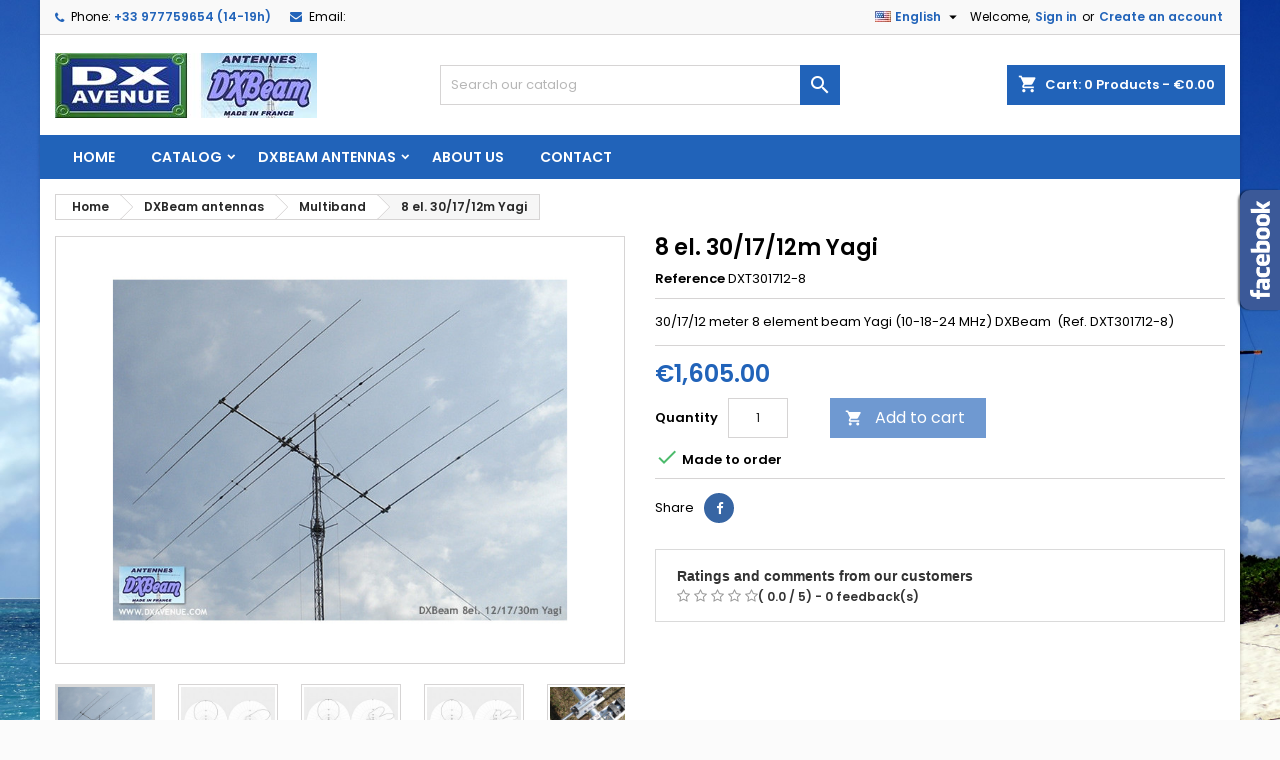

--- FILE ---
content_type: text/html; charset=utf-8
request_url: https://dxavenue.com/en/dxbeam-multiband/318-8el-30-17-12m-yagi.html
body_size: 20002
content:
<!doctype html>
<html lang="en">

  <head>
    
      
  <meta charset="utf-8">


  <meta http-equiv="x-ua-compatible" content="ie=edge">



  <link rel="canonical" href="https://dxavenue.com/en/dxbeam-multiband/318-8el-30-17-12m-yagi.html">

  <title>8 el. 30/17/12m Yagi</title>
  <meta name="description" content="30/17/12m 8 el. beam Yagi (10-18-24 MHz) DXBeam  (DXT301712-8)">
  <meta name="keywords" content="dxbeam, &quot;beam 8 el&quot;, &quot;yagi 8 el&quot;, &quot;beam 30/17/12m&quot;, &quot;beam 10-18-24 mhz&quot;, &quot;yagi 30/17/12m&quot;, &quot;yagi 10-18-24 mhz&quot;">
    


  <meta name="viewport" content="width=device-width, initial-scale=1">



  <link rel="icon" type="image/vnd.microsoft.icon" href="/img/favicon.ico?1759332959">
  <link rel="shortcut icon" type="image/x-icon" href="/img/favicon.ico?1759332959">



    <link rel="stylesheet" href="https://dxavenue.com/themes/AngarTheme/assets/css/theme.css" type="text/css" media="all">
  <link rel="stylesheet" href="https://dxavenue.com/themes/AngarTheme/assets/css/libs/jquery.bxslider.css" type="text/css" media="all">
  <link rel="stylesheet" href="https://dxavenue.com/themes/AngarTheme/assets/css/font-awesome.css" type="text/css" media="all">
  <link rel="stylesheet" href="https://dxavenue.com/themes/AngarTheme/assets/css/angartheme.css" type="text/css" media="all">
  <link rel="stylesheet" href="https://dxavenue.com/themes/AngarTheme/assets/css/home_modyficators.css" type="text/css" media="all">
  <link rel="stylesheet" href="https://dxavenue.com/themes/AngarTheme/assets/css/rwd.css" type="text/css" media="all">
  <link rel="stylesheet" href="https://dxavenue.com/modules/angarbanners/views/css/hooks.css" type="text/css" media="all">
  <link rel="stylesheet" href="https://dxavenue.com/modules/angarcmsinfo/views/css/angarcmsinfo.css" type="text/css" media="all">
  <link rel="stylesheet" href="https://dxavenue.com/modules/angarfacebook/views/css/angarfacebook.css" type="text/css" media="all">
  <link rel="stylesheet" href="https://dxavenue.com/modules/angarhomecat/views/css/at_homecat.css" type="text/css" media="all">
  <link rel="stylesheet" href="https://dxavenue.com/modules/angarparallax/views/css/at_parallax.css" type="text/css" media="all">
  <link rel="stylesheet" href="https://dxavenue.com/modules/angarslider/views/css/angarslider.css" type="text/css" media="all">
  <link rel="stylesheet" href="https://dxavenue.com/modules/ifeedback/views/css/front/ifeedback.css" type="text/css" media="all">
  <link rel="stylesheet" href="https://dxavenue.com/modules/ifeedback/views/css/lib/jquery.filer/jquery.filer.css" type="text/css" media="all">
  <link rel="stylesheet" href="https://dxavenue.com/modules/ifeedback/views/css/front/override.css" type="text/css" media="all">
  <link rel="stylesheet" href="https://dxavenue.com/modules/ifeedback/views/css/lib/bootstrap/pts/pts-bootstrap.css" type="text/css" media="all">
  <link rel="stylesheet" href="https://dxavenue.com/modules/ifeedback/views/css/lib/font-awesome/font-awesome.css" type="text/css" media="all">
  <link rel="stylesheet" href="https://dxavenue.com/js/jquery/ui/themes/base/minified/jquery-ui.min.css" type="text/css" media="all">
  <link rel="stylesheet" href="https://dxavenue.com/js/jquery/ui/themes/base/minified/jquery.ui.theme.min.css" type="text/css" media="all">
  <link rel="stylesheet" href="https://dxavenue.com/js/jquery/plugins/fancybox/jquery.fancybox.css" type="text/css" media="all">
  <link rel="stylesheet" href="https://dxavenue.com/themes/AngarTheme/assets/css/custom.css" type="text/css" media="all">


<link rel="stylesheet" href="https://fonts.googleapis.com/css?family=Poppins:400,600&amp;subset=latin,latin-ext" type="text/css" media="all" />


  

  <script type="text/javascript">
        var MsgIFB = {"characters":"Characters","required_captcha":"You must validate the captcha","enabled_filter_star":"Enabled filters","star":"Star","stars":"Stars","confirm_delete_image":"Are you sure to delete the image?","upload_files":"Upload your product images","type_images":"Only Images are allowed to be uploaded","limit_images_only":"Only","limit_images":"files are allowed to be uploaded","msg_filesize":"is too large! Please upload file up to","msg_filesSizeAll":"Files you've choosed are too large! Please upload files up to","remove_confirmation":"Are you sure you want to remove this file?","require_feedback":"Please enter a feedback","require_star":"You must choose at least one star for the criterion","close":"Close"};
        var iFeedback = {"configs":{"IFB_FLOATING_BTN_MOVIL_OFF":true,"IFB_ENABLE_DEBUG":false,"IFB_IP_DEBUG":"","IFB_SHOW_FLOATING_BUTTON":"0","IFB_NOTIFY_BY_EMAIL_FEEDBACK":true,"IFB_ENABLE_ORDER_FEEDBACKS":true,"IFB_ALLOW_WITHOUT_PURCHASE":false,"IFB_HOOKS":"custom,home,left","IFB_SHOW_FPRODUCTS_IN_FPAGE":false,"IFB_ENABLE_CAROUSEL":false,"IFB_TIME_SHOW_FEED_CAROUSEL":"5","IFB_SHOW_RANDOM_FEED_CAROUSEL":false,"IFB_NUM_SHOW_FEED_CAROUSEL":"1","IFB_LIMIT_CHARACTERS_COMMENT":"400","IFB_NUM_RATING_DISPLAY":"20","IFB_SHOW_FIELDS_CUSTOMER":false,"IFB_REQUIRE_FEEDBACK":false,"IFB_ENABLE_UPLOAD_FILES":false,"IFB_NUM_IMG_UPLOAD":"3","IFB_SIZE_IMG_UPLOAD":"3","IFB_ALLOW_GUEST":false,"IFB_ALLOW_APPROVAL_AUTO":false,"IFB_ENABLE_CAPTCHA":false,"IFB_SITE_KEY_GOOGLE":"6LeQqQUsAAAAAKh-qo4bXOTzAvhhLL8D5av-R3T3","IFB_SHOW_PRODUCTS_PURCHASED":true,"IFB_SHOW_USER_LOCATION":true,"IFB_SHOW_CUSTOMER_NAME":true,"IFB_REDIRECT_RATING_PAGE":true,"IFB_SHOW_RATING_LANG":false,"IFB_TOTAL_NUM_STARS":"5","IFB_NUM_DAY_SEND_EMAIL":"5","IFB_N_DAY_SEND_EMAIL_CARRIER":"{\"33\":\"5\",\"32\":\"5\",\"31\":\"5\",\"21\":\"5\"}","IFB_N_DAYS_BY_CARRIER":false,"IFB_ID_ORDER_STATE":"5","IFB_CUSTOMER_GROUP":"3","IFB_VERSION":"1.0.2","IFB_LAST_NOTIFIED_FEEDBACK":"4600","IFB_IMAGE_TYPE":"small_default","IFB_BORDER_COLOR_STAR":"#999999","IFB_BACKGROUND_COLOR_STAR_SELECT":"#ffb300","IFB_BACKGROUND_COLOR_STAR_HOVER":"#f06218","IFB_ICON_HOME":"","IFB_BACK_COLOR_HOME":"","IFB_LETTER_COLOR_HOME":"","IFB_BORDER_COLOR_HOME":"","IFB_STARS_COLOR_HOME":"","IFB_BACK_COLOR_GLOBE_HOME":"","IFB_LETTER_COLOR_GLOBE_HOME":"","IFB_ACUM_VOUCHER":false,"IFB_ENABLE_VOUCHER":false,"IFB_ONLY_FEEDBACK":true,"IFB_VOUCHER_CODE":"","IFB_DISCOUNT_NAME":{"1":"","2":""},"IFB_DATE_VALIDITY":"7","IFB_FB_APP_ID":"","IFB_TEMPLATE_IFEEDBACK":{"1":"<p><\/p>\n<p>Bonjour <strong>{firstname}<\/strong>,<\/p>\n<p>Vous avez effectu\u00e9 un achat il y a quelques jours sur {shop_name}.<\/p>\n<p style=\"text-align:left;\">Soucieux de renforcer la confiance de nos clients et la qualit\u00e9 de nos services, nous souhaiterions obtenir votre opinion sur la commande que vous aviez pass\u00e9e et les articles que vous aviez command\u00e9s.<strong> Nous vous offrons ainsi la possibilit\u00e9 d\u2032\u00e9valuer publiquement {shop_name}, ce qui n'est pas toujours le cas des boutiques en ligne.<br \/><\/strong><\/p>\n<p>La proc\u00e9dure est tr\u00e8s simple et ne vous demandera qu'une minute. Il vous suffit de cliquer sur le lien suivant :<br \/><br \/><\/p>\n<p><strong><a href=\"%7Burl_ifb%7D\" target=\"_blank\" style=\"background-color:#666666;color:#ffffff;border-color:#357ebd;padding:5px 10px;text-decoration:none;\">Je donne mon avis<\/a><\/strong><\/p>\n<p style=\"text-align:left;\"><br \/>Votre \u00e9valuation sera publi\u00e9e sur <a href=\"https:\/\/dxavenue.com\/fr\/module\/ifeedback\/rating\" target=\"_blank\">cette page<\/a> avec votre pr\u00e9nom et seulement la premi\u00e8re lettre de votre nom afin de respecter votre vie priv\u00e9e (mais rien ne vous emp\u00eache de signer votre commentaire, notamment avec votre indicatif radioamateur ou le nom de votre soci\u00e9t\u00e9 si tel est le cas, et si vous le souhaitez).<\/p>\n<p style=\"text-align:left;\">Merci d\u2032avance des quelques minutes que vous nous accorderez, et au plaisir de vous revoir bient\u00f4t sur {shop_name}.<em><\/em><\/p>\n<p style=\"text-align:left;\"><em><span style=\"text-decoration:underline;\">Remarque<\/span> : Un lien \"Avis en attente\" est \u00e9galement pr\u00e9sent dans les options de votre compte client, notamment si le bouton ci-dessus ne fonctionnait pas.<\/em><\/p>\n<p>Cordialement,<br \/>DX AVENUE<\/p>","2":"<p><\/p>\n<p>Hello <strong>{firstname}<\/strong>,<\/p>\n<p>You recently made a purchase in our {shop_name} shop.<\/p>\n<p>As we wish to increase the confidence of our customers and the quality of our services, we would like your opinion regarding your transaction. <strong>So, we give you the opportunity to evaluate, publicly, {shop_name}.<\/strong><\/p>\n<p>The process is very straightforward and will only require a minute of your time.<\/p>\n<p>Click on the following link:<br \/><br \/><\/p>\n<p><strong><a href=\"%7Burl_ifb%7D\" target=\"_blank\" style=\"background-color:#666666;color:#ffffff;border-color:#357ebd;padding:5px 10px;text-decoration:none;\">Comment Order<\/a><\/strong><\/p>\n<p><br \/>To respect you privacy, your feedback will be published anonymously (first letter of your name) on on <a href=\"https:\/\/dxavenue.com\/en\/module\/ifeedback\/rating\" target=\"_blank\">this page<\/a>. However, if you wish, there is nothing to prevent you from signing your response, especially with your radio amateur callsign or the name of your company (if such is the case).<\/p>\n<p>Thank you in advance for having taken the time to give us your feedback. We look forward to the pleasure of seeing you again soon on {shop_name}.<\/p>\n<p>Best regards,<br \/>DX AVENUE<\/p>"},"IFB_TEMPLATE_VOUCHER":{"1":"<h3>Thank you for your feedback on {shop_name}<\/h3>\n<p>As our way of saying thanks, we want to give you a discount of {amount}{amount_symbol} off when shopping in our store! This offer is valid for {days} days, so do not waste a moment!.<\/p>\n<p>Here is your coupon: <strong>{voucher_num}<\/strong><br \/><br \/> Enter this code in your shopping cart to get your discount.<\/p>","2":"<h3>Thank you for your feedback on {shop_name}<\/h3>\n<p>As our way of saying thanks, we want to give you a discount of {amount}{amount_symbol} off when shopping in our store! This offer is valid for {days} days, so do not waste a moment!.<\/p>\n<p>Here is your coupon: <strong>{voucher_num}<\/strong><br \/><br \/> Enter this code in your shopping cart to get your discount.<\/p>"},"IFB_SUBJECT_TEMP_IFEEDBACK":{"1":"Donnez nous votre avis !","2":"Give us your feedback!"},"IFB_SUBJECT_TEMP_VOUCHER":{"1":"Thanks for your feedback","2":"Thanks for your feedback"},"IFB_RM":"1"},"display_modal":false,"ifb_static_token":"1f7861449dc8ed6f8ef6d3347f7322df","image_dir":"\/modules\/ifeedback\/views\/img\/pts\/","actions_ifeedback":"https:\/\/dxavenue.com\/en\/module\/ifeedback\/actions","feedbacks_page":"https:\/\/dxavenue.com\/en\/module\/ifeedback\/rating","order_type":2,"product_type":3,"store_type":1,"criterions":{"1":[{"id_ifb_criterion":"1","default":"0","deleted":"0","date_add":"2018-09-21 16:19:49","date_upd":"2018-09-24 18:25:23","id":"1","name":"Store feedback","type":"1","payment":"0","shipping":"0"}],"2":[{"id_ifb_criterion":"3","default":"0","deleted":"0","date_add":"2018-09-24 18:27:00","date_upd":"2018-09-24 18:27:00","id":"3","name":"Order feedback","type":"2","payment":"0","shipping":"1"}],"3":[{"id_ifb_criterion":"2","default":"0","deleted":"0","date_add":"2018-09-24 18:18:27","date_upd":"2018-09-24 18:25:49","id":"2","name":"Product feedback","type":"3","payment":"0","shipping":"0"}]},"url_feedbacks_pending":"https:\/\/dxavenue.com\/en\/module\/ifeedback\/viewfeedbackpending"};
        var prestashop = {"cart":{"products":[],"totals":{"total":{"type":"total","label":"Total","amount":0,"value":"\u20ac0.00"},"total_including_tax":{"type":"total","label":"Total (tax incl.)","amount":0,"value":"\u20ac0.00"},"total_excluding_tax":{"type":"total","label":"Total (tax excl.)","amount":0,"value":"\u20ac0.00"}},"subtotals":{"products":{"type":"products","label":"Subtotal","amount":0,"value":"\u20ac0.00"},"discounts":null,"shipping":{"type":"shipping","label":"Shipping","amount":0,"value":"Free"},"tax":{"type":"tax","label":"Taxes","amount":0,"value":"\u20ac0.00"}},"products_count":0,"summary_string":"0 items","vouchers":{"allowed":1,"added":[]},"discounts":[],"minimalPurchase":0,"minimalPurchaseRequired":""},"currency":{"name":"Euro","iso_code":"EUR","iso_code_num":"978","sign":"\u20ac"},"customer":{"lastname":null,"firstname":null,"email":null,"birthday":null,"newsletter":null,"newsletter_date_add":null,"optin":null,"website":null,"company":null,"siret":null,"ape":null,"is_logged":false,"gender":{"type":null,"name":null},"addresses":[]},"language":{"name":"English (English)","iso_code":"en","locale":"en-US","language_code":"en-us","is_rtl":"0","date_format_lite":"m\/d\/Y","date_format_full":"m\/d\/Y H:i:s","id":2},"page":{"title":"","canonical":null,"meta":{"title":"8 el. 30\/17\/12m Yagi","description":"30\/17\/12m 8 el. beam Yagi (10-18-24 MHz) DXBeam  (DXT301712-8)","keywords":"dxbeam, \"beam 8 el\", \"yagi 8 el\", \"beam 30\/17\/12m\", \"beam 10-18-24 mhz\", \"yagi 30\/17\/12m\", \"yagi 10-18-24 mhz\"","robots":"index"},"page_name":"product","body_classes":{"lang-en":true,"lang-rtl":false,"country-FR":true,"currency-EUR":true,"layout-full-width":true,"page-product":true,"tax-display-disabled":true,"product-id-318":true,"product-8 el. 30\/17\/12m Yagi":true,"product-id-category-49":true,"product-id-manufacturer-20":true,"product-id-supplier-0":true},"admin_notifications":[]},"shop":{"name":"DX AVENUE","logo":"\/img\/dx-avenue-logo-1759332959.jpg","stores_icon":"\/img\/logo_stores.png","favicon":"\/img\/favicon.ico"},"urls":{"base_url":"https:\/\/dxavenue.com\/","current_url":"https:\/\/dxavenue.com\/en\/dxbeam-multiband\/318-8el-30-17-12m-yagi.html","shop_domain_url":"https:\/\/dxavenue.com","img_ps_url":"https:\/\/dxavenue.com\/img\/","img_cat_url":"https:\/\/dxavenue.com\/img\/c\/","img_lang_url":"https:\/\/dxavenue.com\/img\/l\/","img_prod_url":"https:\/\/dxavenue.com\/img\/p\/","img_manu_url":"https:\/\/dxavenue.com\/img\/m\/","img_sup_url":"https:\/\/dxavenue.com\/img\/su\/","img_ship_url":"https:\/\/dxavenue.com\/img\/s\/","img_store_url":"https:\/\/dxavenue.com\/img\/st\/","img_col_url":"https:\/\/dxavenue.com\/img\/co\/","img_url":"https:\/\/dxavenue.com\/themes\/AngarTheme\/assets\/img\/","css_url":"https:\/\/dxavenue.com\/themes\/AngarTheme\/assets\/css\/","js_url":"https:\/\/dxavenue.com\/themes\/AngarTheme\/assets\/js\/","pic_url":"https:\/\/dxavenue.com\/upload\/","pages":{"address":"https:\/\/dxavenue.com\/en\/address","addresses":"https:\/\/dxavenue.com\/en\/addresses","authentication":"https:\/\/dxavenue.com\/en\/authentication","cart":"https:\/\/dxavenue.com\/en\/cart","category":"https:\/\/dxavenue.com\/en\/index.php?controller=category","cms":"https:\/\/dxavenue.com\/en\/index.php?controller=cms","contact":"https:\/\/dxavenue.com\/en\/index.php?controller=contact","discount":"https:\/\/dxavenue.com\/en\/discount","guest_tracking":"https:\/\/dxavenue.com\/en\/guest-tracking","history":"https:\/\/dxavenue.com\/en\/order-history","identity":"https:\/\/dxavenue.com\/en\/identity","index":"https:\/\/dxavenue.com\/en\/","my_account":"https:\/\/dxavenue.com\/en\/my-account","order_confirmation":"https:\/\/dxavenue.com\/en\/index.php?controller=order-confirmation","order_detail":"https:\/\/dxavenue.com\/en\/index.php?controller=order-detail","order_follow":"https:\/\/dxavenue.com\/en\/order-follow","order":"https:\/\/dxavenue.com\/en\/order","order_return":"https:\/\/dxavenue.com\/en\/index.php?controller=order-return","order_slip":"https:\/\/dxavenue.com\/en\/order-slip","pagenotfound":"https:\/\/dxavenue.com\/en\/index.php?controller=pagenotfound","password":"https:\/\/dxavenue.com\/en\/password-recovery","pdf_invoice":"https:\/\/dxavenue.com\/en\/index.php?controller=pdf-invoice","pdf_order_return":"https:\/\/dxavenue.com\/en\/index.php?controller=pdf-order-return","pdf_order_slip":"https:\/\/dxavenue.com\/en\/index.php?controller=pdf-order-slip","prices_drop":"https:\/\/dxavenue.com\/en\/index.php?controller=prices-drop","product":"https:\/\/dxavenue.com\/en\/index.php?controller=product","search":"https:\/\/dxavenue.com\/en\/search","sitemap":"https:\/\/dxavenue.com\/en\/Sitemap","stores":"https:\/\/dxavenue.com\/en\/stores","supplier":"https:\/\/dxavenue.com\/en\/supplier","register":"https:\/\/dxavenue.com\/en\/authentication?create_account=1","order_login":"https:\/\/dxavenue.com\/en\/order?login=1"},"alternative_langs":{"fr":"https:\/\/dxavenue.com\/fr\/multibandes-dxbeam\/318-8el-30-17-12m-yagi.html","en-us":"https:\/\/dxavenue.com\/en\/dxbeam-multiband\/318-8el-30-17-12m-yagi.html"},"theme_assets":"\/themes\/AngarTheme\/assets\/","actions":{"logout":"https:\/\/dxavenue.com\/en\/?mylogout="},"no_picture_image":{"bySize":{"small_default":{"url":"https:\/\/dxavenue.com\/img\/p\/en-default-small_default.jpg","width":98,"height":74},"cart_default":{"url":"https:\/\/dxavenue.com\/img\/p\/en-default-cart_default.jpg","width":125,"height":94},"home_default":{"url":"https:\/\/dxavenue.com\/img\/p\/en-default-home_default.jpg","width":250,"height":188},"medium_default":{"url":"https:\/\/dxavenue.com\/img\/p\/en-default-medium_default.jpg","width":452,"height":340},"large_default":{"url":"https:\/\/dxavenue.com\/img\/p\/en-default-large_default.jpg","width":800,"height":600}},"small":{"url":"https:\/\/dxavenue.com\/img\/p\/en-default-small_default.jpg","width":98,"height":74},"medium":{"url":"https:\/\/dxavenue.com\/img\/p\/en-default-home_default.jpg","width":250,"height":188},"large":{"url":"https:\/\/dxavenue.com\/img\/p\/en-default-large_default.jpg","width":800,"height":600},"legend":""}},"configuration":{"display_taxes_label":false,"is_catalog":false,"show_prices":true,"opt_in":{"partner":false},"quantity_discount":{"type":"price","label":"Price"},"voucher_enabled":1,"return_enabled":1},"field_required":[],"breadcrumb":{"links":[{"title":"Home","url":"https:\/\/dxavenue.com\/en\/"},{"title":"DXBeam antennas","url":"https:\/\/dxavenue.com\/en\/43-dxbeam"},{"title":"Multiband","url":"https:\/\/dxavenue.com\/en\/49-dxbeam-multiband"},{"title":"8 el. 30\/17\/12m Yagi","url":"https:\/\/dxavenue.com\/en\/dxbeam-multiband\/318-8el-30-17-12m-yagi.html"}],"count":4},"link":{"protocol_link":"https:\/\/","protocol_content":"https:\/\/"},"time":1769633668,"static_token":"e2ef520027abd535ca2bf7999c201139","token":"707d7711ddb496feeedf5ca33eb2e6b5"};
      </script>



  <style>
body {
background-color: #ffffff;
}

.products .product-miniature .product-title {
height: 32px;
}

.products .product-miniature .product-title a {
font-size: 14px;
line-height: 16px;
}

@media (min-width: 768px) {

a#_desktop_logo {
padding-top: 18px;
}

}


nav.header-nav {
background: #f9f9f9;
}

nav.header-nav,
.header_sep2 #contact-link span.shop-phone,
.header_sep2 #contact-link span.shop-phone.shop-tel,
.header_sep2 #contact-link span.shop-phone:last-child,
.header_sep2 .lang_currency_top,
.header_sep2 .lang_currency_top:last-child,
.header_sep2 #_desktop_user_info {
border-color: #d6d4d4;
}

#contact-link,
#contact-link a,
.lang_currency_top span.lang_currency_text,
.lang_currency_top .dropdown i.expand-more,
nav.header-nav .user-info span,
nav.header-nav .user-info a.logout,
#languages-block-top div.current{
color: #000000;
}

#contact-link span.shop-phone strong,
#contact-link span.shop-phone strong a,
.lang_currency_top span.expand-more,
nav.header-nav .user-info a.account {
color: #2163b9;
}

#contact-link span.shop-phone i {
color: #2163b9;
}


.header-top{
background: #ffffff;
}

div#search_widget form button[type=submit] {
background: #2163b9;
}

div#search_widget form button[type=submit]:hover {
background: #2163b9;
}

a.account_cart_rwd{
background: #2f2f2f;
}

#header div#_desktop_cart .blockcart .header {
background: #2163b9;
}


#homepage-slider .bx-wrapper .bx-pager.bx-default-pager a:hover,
#homepage-slider .bx-wrapper .bx-pager.bx-default-pager a.active{
background: #2163b9;
}


div#rwd_menu {
background: #2163b9;
}

div#rwd_menu,
div#rwd_menu a {
color: #ffffff;
}

div#rwd_menu,
div#rwd_menu .rwd_menu_item,
div#rwd_menu .rwd_menu_item:first-child {
border-color: #008bbb;
}

div#rwd_menu .rwd_menu_item:hover,
div#rwd_menu .rwd_menu_item:focus,
div#rwd_menu .rwd_menu_item a:hover,
div#rwd_menu .rwd_menu_item a:focus {
color: #ffffff;
background: #2163b9;
}

#mobile_top_menu_wrapper2 .top-menu li a:hover,
.rwd_menu_open ul.user_info li a:hover {
background: #2163b9;
}

#_desktop_top_menu{
background: #2163b9;
}

#_desktop_top_menu,
#_desktop_top_menu > ul > li,
.menu_sep1 #_desktop_top_menu > ul > li,
.menu_sep1 #_desktop_top_menu > ul > li:first-child,
.menu_sep2 #_desktop_top_menu,
.menu_sep2 #_desktop_top_menu > ul > li,
.menu_sep2 #_desktop_top_menu > ul > li:first-child {
border-color: #008bbb;
}

#_desktop_top_menu > ul > li > a {
color: #ffffff;
}

#_desktop_top_menu > ul > li:hover > a {
color: #ffffff;
background: #2163b9;
}

.submenu1 #_desktop_top_menu .popover.sub-menu ul.top-menu li a:hover {
background: #2163b9;
}


#home_categories .homecat_title span {
border-color: #2163b9;
}

#home_categories ul li .homecat_name span {
background: #2163b9;
}

#home_categories ul li a.view_more {
background: #2163b9;
color: #ffffff;
border-color: #2163b9;
}

#home_categories ul li a.view_more:hover {
background: #282828;
color: #ffffff;
border-color: #282828;
}


.columns .text-uppercase a,
.columns .text-uppercase span,
.columns div#_desktop_cart .cart_index_title a,
#home_man_product .catprod_title a span {
border-color: #2163b9;
}

#index .tabs ul.nav-tabs li.nav-item a.active,
#index .tabs ul.nav-tabs li.nav-item a:hover,
.index_title a,
.index_title span {
border-color: #2163b9;
}

a.product-flags span.product-flag.new,
#home_cat_product a.product-flags span.product-flag.new,
#product #content .product-flags li,
#product #content .product-flags .product-flag.new {
background: #2163b9;
}

.products .product-miniature .product-title a,
#home_cat_product ul li .right-block .name_block a {
color: #292929;
}

.products .product-miniature span.price,
#home_cat_product ul li .product-price-and-shipping .price {
color: #2163b9;
}

.button-container .add-to-cart:hover,
#subcart .cart-buttons .viewcart:hover {
background: #282828;
color: #ffffff;
border-color: #282828;
}

.button-container .add-to-cart,
.button-container .add-to-cart:disabled,
#subcart .cart-buttons .viewcart {
background: #2163b9;
color: #ffffff;
border-color: #2163b9;
}


#home_cat_product .catprod_title span {
border-color: #2163b9;
}

#home_man .man_title span {
border-color: #2163b9;
}


div#angarinfo_block .icon_cms {
color: #2163b9;
}

.footer-container {
background: #f9f9f9;
}

.footer-container,
.footer-container .h3,
.footer-container .links .title,
.row.social_footer {
border-color: #dadada;
}

.footer-container .h3 span,
.footer-container .h3 a,
.footer-container .links .title span.h3,
.footer-container .links .title a.h3 {
border-color: #2163b9;
}

.footer-container,
.footer-container .h3,
.footer-container .links .title .h3,
.footer-container a,
.footer-container li a,
.footer-container .links ul>li a {
color: #282828;
}

.block_newsletter .btn-newsletter {
background: #2163b9;
}

.block_newsletter .btn-newsletter:hover {
background: #f9f9f9;
}

.footer-container .bottom-footer {
background: #f9f9f9;
border-color: #dadada;
color: #282828;
}

.product-prices .current-price span.price {
color: #2163b9;
}

.product-add-to-cart button.btn.add-to-cart:hover {
background: #282828;
color: #ffffff;
border-color: #282828;
}

.product-add-to-cart button.btn.add-to-cart,
.product-add-to-cart button.btn.add-to-cart:disabled {
background: #2163b9;
color: #ffffff;
border-color: #2163b9;
}

#product .tabs ul.nav-tabs li.nav-item a.active,
#product .tabs ul.nav-tabs li.nav-item a:hover,
#product .index_title span,
.page-product-heading span {
border-color: #2163b9;
}

.btn-primary:hover {
background: #3aa04c;
color: #ffffff;
border-color: #196f28;
}

.btn-primary,
.btn-primary.disabled,
.btn-primary:disabled,
.btn-primary.disabled:hover {
background: #43b754;
color: #ffffff;
border-color: #399a49;
}

.btn-secondary:hover {
background: #eeeeee;
color: #000000;
border-color: #d8d8d8;
}

.btn-secondary,
.btn-secondary.disabled,
.btn-secondary:disabled,
.btn-secondary.disabled:hover {
background: #f6f6f6;
color: #000000;
border-color: #d8d8d8;
}


.form-control:focus, .input-group.focus {
border-color: #dbdbdb;;
outline-color: #dbdbdb;;
}

.pagination .page-list .current a,
.pagination .page-list a:hover {
color: #2163b9;
}

.page-my-account #content .links a:hover i {
color: #2163b9;
}

</style>
<style>
    
    
    
    
    
    
    /*************************************** rating *****************************************/

            div.star_rating > i.fa-pts-star-o {
            color: #999999 !important;
        }
    
            div.star_rating > i.fa-pts-star, div.star_rating > i.fa-pts-star-half-o, i.icon-raty {
            color: #ffb300 !important;
        }
    
            div#pts_modal_feedback div.star_rating > i:hover {
            color: #f06218 !important;
        }
    </style>



    
  <meta property="og:type" content="product">
  <meta property="og:url" content="https://dxavenue.com/en/dxbeam-multiband/318-8el-30-17-12m-yagi.html">
  <meta property="og:title" content="8 el. 30/17/12m Yagi">
  <meta property="og:site_name" content="DX AVENUE">
  <meta property="og:description" content="30/17/12m 8 el. beam Yagi (10-18-24 MHz) DXBeam  (DXT301712-8)">
  <meta property="og:image" content="https://dxavenue.com/1067-large_default/8el-30-17-12m-yagi.jpg">
  <meta property="product:pretax_price:amount" content="1605">
  <meta property="product:pretax_price:currency" content="EUR">
  <meta property="product:price:amount" content="1605">
  <meta property="product:price:currency" content="EUR">
    <meta property="product:weight:value" content="34000.000000">
  <meta property="product:weight:units" content="kg">
  
  </head>

  <body id="product" class="lang-en country-fr currency-eur layout-full-width page-product tax-display-disabled product-id-318 product-8-el-30-17-12m-yagi product-id-category-49 product-id-manufacturer-20 product-id-supplier-0
	texture22 #ffffff bg_attatchment_fixed bg_position_tl bg_repeat_xy bg_size_initial slider_position_top slider_controls_white banners_top3 banners_top_tablets3 banners_top_phones1 banners_bottom2 banners_bottom_tablets2 banners_bottom_phones1 submenu1 pl_1col_qty_5 pl_2col_qty_4 pl_3col_qty_3 pl_1col_qty_bigtablets_4 pl_2col_qty_bigtablets_3 pl_3col_qty_bigtablets_2 pl_1col_qty_tablets_3 pl_1col_qty_phones_1 home_tabs1 pl_border_type2 32 14 16 pl_button_icon_no pl_button_qty3 pl_desc_no pl_reviews_yes pl_availability_no  hide_reference_no hide_reassurance_yes product_tabs1    menu_sep0 header_sep1 slider_boxed feat_cat_style2 feat_cat6 feat_cat_bigtablets3 feat_cat_tablets3 feat_cat_phones0 all_products_no pl_colors_yes newsletter_info_yes">

    
      
    

    <main>
      
              

      <header id="header">
        
          


  <div class="header-banner">
    
  </div>



  <nav class="header-nav">
    <div class="container">
      <div class="row">
        <div class="hidden-sm-down">
          <div class="col-md-6 col-xs-12 left-nav">
            <div id="_desktop_contact_link">
  <div id="contact-link">

			<span class="shop-phone contact_link">
			<a href="https://dxavenue.com/en/index.php?controller=contact">Contact</a>
		</span>
	
			<span class="shop-phone shop-tel">
			<i class="fa fa-phone"></i>
			<span class="shop-phone_text">Phone:</span>
			<strong>+33 977759654 (14-19h)</strong>
		</span>
	
			<span class="shop-phone shop-email">
			<i class="fa fa-envelope"></i>
			<span class="shop-phone_text">Email:</span>
			<strong><a href="&#109;&#97;&#105;&#108;&#116;&#111;&#58; " >&#x20;</a></strong>
		</span>
	
  </div>
</div>

          </div>
          <div class="col-md-6 right-nav">
              <div id="_desktop_user_info">
  <div class="user-info">


	<ul class="user_info hidden-md-up">

		
			<li><a href="https://dxavenue.com/en/my-account" title="Log in to your customer account" rel="nofollow">Sign in</a></li>
			<li><a href="https://dxavenue.com/en/authentication?create_account=1" title="Log in to your customer account" rel="nofollow">Create an account</a></li>

		
	</ul>


	<div class="hidden-sm-down">
		<span class="welcome">Welcome,</span>
					<a class="account" href="https://dxavenue.com/en/my-account" title="Log in to your customer account" rel="nofollow">Sign in</a>

			<span class="or">or</span>

			<a class="account" href="https://dxavenue.com/en/authentication?create_account=1" title="Log in to your customer account" rel="nofollow">Create an account</a>
			</div>


  </div>
</div><div id="_desktop_language_selector" class="lang_currency_top">
  <div class="language-selector-wrapper">
	<div class="language-selector dropdown js-dropdown">
	  <button data-toggle="dropdown" class="hidden-sm-down2 btn-unstyle" aria-haspopup="true" aria-expanded="false" aria-label="Language dropdown">
		<img src="https://dxavenue.com/img/l/2.jpg" alt="en" width="16" height="11" />
		<span class="expand-more">English</span>
		<i class="material-icons expand-more">&#xE5C5;</i>
	  </button>
	  <ul class="dropdown-menu hidden-sm-down2" aria-labelledby="language-selector-label">
				  <li >
			<a href="https://dxavenue.com/fr/multibandes-dxbeam/318-8el-30-17-12m-yagi.html" class="dropdown-item">
				<img src="https://dxavenue.com/img/l/1.jpg" alt="fr" width="16" height="11" />
				<span>Français</span>
			</a>
		  </li>
				  <li  class="current" >
			<a href="https://dxavenue.com/en/dxbeam-multiband/318-8el-30-17-12m-yagi.html" class="dropdown-item">
				<img src="https://dxavenue.com/img/l/2.jpg" alt="en" width="16" height="11" />
				<span>English</span>
			</a>
		  </li>
			  </ul>
	</div>
  </div>
</div>

          </div>
        </div>
      </div>

		<div id="_mobile_currency_selector" class="lang_currency_top"></div>
		<div id="_mobile_language_selector" class="lang_currency_top"></div>

    </div>
  </nav>



  <div class="header-top">
    <div class="container">
	  <div class="row">
		<a href="https://dxavenue.com/" class="col-md-4 hidden-sm-down2" id="_desktop_logo">
			<img class="logo img-responsive" src="/img/dx-avenue-logo-1759332959.jpg" alt="DX AVENUE">
		</a>
		
<div id="_desktop_cart">

	<div class="cart_top">

		<div class="blockcart cart-preview inactive" data-refresh-url="//dxavenue.com/en/module/ps_shoppingcart/ajax">
			<div class="header">
			
				<div class="cart_index_title">
					<a class="cart_link" rel="nofollow" href="//dxavenue.com/en/cart?action=show">
						<i class="material-icons shopping-cart">shopping_cart</i>
						<span class="hidden-sm-down cart_title">Cart:</span>
						<span class="cart-products-count">
							0<span> Products - €0.00</span>
						</span>
					</a>
				</div>


				<div id="subcart">

					<ul class="cart_products">

											<li>There are no more items in your cart</li>
					
										</ul>

					<ul class="cart-subtotals">

				
						<li>
							<span class="text">Shipping</span>
							<span class="value">Free</span>
							<span class="clearfix"></span>
						</li>

						<li>
							<span class="text">Total</span>
							<span class="value">€0.00</span>
							<span class="clearfix"></span>
						</li>

					</ul>

					<div class="cart-buttons">
						<a class="btn btn-primary viewcart" href="//dxavenue.com/en/cart?action=show">Check Out <i class="material-icons">&#xE315;</i></a>
											</div>

				</div>

			</div>
		</div>

	</div>

</div>


<!-- Block search module TOP -->
<div id="_desktop_search_widget" class="col-lg-4 col-md-4 col-sm-12 search-widget hidden-sm-down">
	<div id="search_widget" data-search-controller-url="//dxavenue.com/en/search">
		<form method="get" action="//dxavenue.com/en/search">
			<input type="hidden" name="controller" value="search">
			<input type="text" name="s" value="" placeholder="Search our catalog" aria-label="Search">
			<button type="submit">
				<i class="material-icons search">&#xE8B6;</i>
		  <span class="hidden-xl-down">Search</span>
			</button>
		</form>
	</div>
</div>
<!-- /Block search module TOP -->

		<div class="clearfix"></div>
	  </div>
    </div>

	<div id="rwd_menu" class="hidden-md-up">
		<div class="container">
			<div id="menu-icon2" class="rwd_menu_item"><i class="material-icons d-inline">&#xE5D2;</i></div>
			<div id="search-icon" class="rwd_menu_item"><i class="material-icons search">&#xE8B6;</i></div>
			<div id="user-icon" class="rwd_menu_item"><i class="material-icons logged">&#xE7FF;</i></div>
			<div id="_mobile_cart" class="rwd_menu_item"></div>
		</div>
		<div class="clearfix"></div>
	</div>

	<div class="container">
		<div id="mobile_top_menu_wrapper2" class="rwd_menu_open hidden-md-up" style="display:none;">
			<div class="js-top-menu mobile" id="_mobile_top_menu"></div>
		</div>

		<div id="mobile_search_wrapper" class="rwd_menu_open hidden-md-up" style="display:none;">
			<div id="_mobile_search_widget"></div>
		</div>

		<div id="mobile_user_wrapper" class="rwd_menu_open hidden-md-up" style="display:none;">
			<div id="_mobile_user_info"></div>
		</div>
	</div>
  </div>
  

<div class="menu js-top-menu position-static hidden-sm-down" id="_desktop_top_menu">
    
          <ul class="top-menu container" id="top-menu" data-depth="0">
                    <li class="link" id="lnk-home">
                          <a
                class="dropdown-item"
                href="https://dxavenue.com" data-depth="0"
                              >
                                Home
              </a>
                          </li>
                    <li class="category" id="category-2">
                          <a
                class="dropdown-item sf-with-ul"
                href="https://dxavenue.com/en/" data-depth="0"
                              >
                                                                      <span class="float-xs-right hidden-md-up">
                    <span data-target="#top_sub_menu_26447" data-toggle="collapse" class="navbar-toggler collapse-icons">
                      <i class="material-icons add">&#xE313;</i>
                      <i class="material-icons remove">&#xE316;</i>
                    </span>
                  </span>
                                Catalog
              </a>
                            <div  class="popover sub-menu js-sub-menu collapse" id="top_sub_menu_26447">
                
          <ul class="top-menu container"  data-depth="1">
                    <li class="category" id="category-43">
                          <a
                class="dropdown-item dropdown-submenu sf-with-ul"
                href="https://dxavenue.com/en/43-dxbeam" data-depth="1"
                              >
                                                                      <span class="float-xs-right hidden-md-up">
                    <span data-target="#top_sub_menu_83713" data-toggle="collapse" class="navbar-toggler collapse-icons">
                      <i class="material-icons add">&#xE313;</i>
                      <i class="material-icons remove">&#xE316;</i>
                    </span>
                  </span>
                                DXBeam antennas
              </a>
                            <div  class="collapse" id="top_sub_menu_83713">
                
          <ul class="top-menu container"  data-depth="2">
                    <li class="category" id="category-45">
                          <a
                class="dropdown-item"
                href="https://dxavenue.com/en/45-dxbeam-presenting" data-depth="2"
                              >
                                Presenting
              </a>
                          </li>
                    <li class="category" id="category-46">
                          <a
                class="dropdown-item"
                href="https://dxavenue.com/en/46-faq-dxbeam" data-depth="2"
                              >
                                F.A.Q
              </a>
                          </li>
                    <li class="category" id="category-47">
                          <a
                class="dropdown-item"
                href="https://dxavenue.com/en/47-dxbeam-monobander" data-depth="2"
                              >
                                Monobander
              </a>
                          </li>
                    <li class="category" id="category-48">
                          <a
                class="dropdown-item"
                href="https://dxavenue.com/en/48-dxbeam-dual-bander" data-depth="2"
                              >
                                Dual bander
              </a>
                          </li>
                    <li class="category" id="category-49">
                          <a
                class="dropdown-item"
                href="https://dxavenue.com/en/49-dxbeam-multiband" data-depth="2"
                              >
                                Multiband
              </a>
                          </li>
                    <li class="category" id="category-55">
                          <a
                class="dropdown-item"
                href="https://dxavenue.com/en/55-accessories-dxbeam" data-depth="2"
                              >
                                Accessories
              </a>
                          </li>
                    <li class="category" id="category-56">
                          <a
                class="dropdown-item"
                href="https://dxavenue.com/en/56-extensions-dxbeam" data-depth="2"
                              >
                                Extensions
              </a>
                          </li>
                    <li class="category" id="category-53">
                          <a
                class="dropdown-item"
                href="https://dxavenue.com/en/53-photo-gallery" data-depth="2"
                              >
                                Photo gallery
              </a>
                          </li>
                    <li class="category" id="category-70">
                          <a
                class="dropdown-item sf-with-ul"
                href="https://dxavenue.com/en/70-bands" data-depth="2"
                              >
                                                                      <span class="float-xs-right hidden-md-up">
                    <span data-target="#top_sub_menu_2305" data-toggle="collapse" class="navbar-toggler collapse-icons">
                      <i class="material-icons add">&#xE313;</i>
                      <i class="material-icons remove">&#xE316;</i>
                    </span>
                  </span>
                                Bands
              </a>
                            <div  class="collapse" id="top_sub_menu_2305">
                
          <ul class="top-menu container"  data-depth="3">
                    <li class="category" id="category-63">
                          <a
                class="dropdown-item"
                href="https://dxavenue.com/en/63-2-m-144-mhz" data-depth="3"
                              >
                                2 m (144 MHz)
              </a>
                          </li>
                    <li class="category" id="category-65">
                          <a
                class="dropdown-item"
                href="https://dxavenue.com/en/65-4-m-70-mhz" data-depth="3"
                              >
                                4 m (70 MHz)
              </a>
                          </li>
                    <li class="category" id="category-64">
                          <a
                class="dropdown-item"
                href="https://dxavenue.com/en/64-6-m-50-mhz" data-depth="3"
                              >
                                6 m (50 MHz)
              </a>
                          </li>
                    <li class="category" id="category-66">
                          <a
                class="dropdown-item"
                href="https://dxavenue.com/en/66-10-m-28-mhz" data-depth="3"
                              >
                                10 m (28 MHz)
              </a>
                          </li>
                    <li class="category" id="category-67">
                          <a
                class="dropdown-item"
                href="https://dxavenue.com/en/67-11-m-27-mhz" data-depth="3"
                              >
                                11 m (27 MHz)
              </a>
                          </li>
                    <li class="category" id="category-68">
                          <a
                class="dropdown-item"
                href="https://dxavenue.com/en/68-12-m-24-mhz" data-depth="3"
                              >
                                12 m (24 MHz)
              </a>
                          </li>
                    <li class="category" id="category-69">
                          <a
                class="dropdown-item"
                href="https://dxavenue.com/en/69-15-m-21-mhz" data-depth="3"
                              >
                                15 m (21 MHz)
              </a>
                          </li>
                    <li class="category" id="category-71">
                          <a
                class="dropdown-item"
                href="https://dxavenue.com/en/71-17-m-18-mhz" data-depth="3"
                              >
                                17 m (18 MHz)
              </a>
                          </li>
                    <li class="category" id="category-72">
                          <a
                class="dropdown-item"
                href="https://dxavenue.com/en/72-20-m-14-mhz" data-depth="3"
                              >
                                20 m (14 MHz)
              </a>
                          </li>
                    <li class="category" id="category-73">
                          <a
                class="dropdown-item"
                href="https://dxavenue.com/en/73-30-m-10-mhz" data-depth="3"
                              >
                                30 m (10 MHz)
              </a>
                          </li>
                    <li class="category" id="category-74">
                          <a
                class="dropdown-item"
                href="https://dxavenue.com/en/74-40-m-7-mhz" data-depth="3"
                              >
                                40 m (7 MHz)
              </a>
                          </li>
              </ul>
    
              </div>
                          </li>
              </ul>
    
              </div>
                          </li>
                    <li class="category" id="category-61">
                          <a
                class="dropdown-item dropdown-submenu"
                href="https://dxavenue.com/en/61-guying-systems" data-depth="1"
                              >
                                Guying systems
              </a>
                          </li>
                    <li class="category" id="category-32">
                          <a
                class="dropdown-item dropdown-submenu"
                href="https://dxavenue.com/en/32-antenna-mounts" data-depth="1"
                              >
                                Antenna Mounts
              </a>
                          </li>
                    <li class="category" id="category-7">
                          <a
                class="dropdown-item dropdown-submenu"
                href="https://dxavenue.com/en/7-waterproofing" data-depth="1"
                              >
                                Waterproofing
              </a>
                          </li>
                    <li class="category" id="category-21">
                          <a
                class="dropdown-item dropdown-submenu sf-with-ul"
                href="https://dxavenue.com/en/21-connections" data-depth="1"
                              >
                                                                      <span class="float-xs-right hidden-md-up">
                    <span data-target="#top_sub_menu_14250" data-toggle="collapse" class="navbar-toggler collapse-icons">
                      <i class="material-icons add">&#xE313;</i>
                      <i class="material-icons remove">&#xE316;</i>
                    </span>
                  </span>
                                Connections
              </a>
                            <div  class="collapse" id="top_sub_menu_14250">
                
          <ul class="top-menu container"  data-depth="2">
                    <li class="category" id="category-25">
                          <a
                class="dropdown-item"
                href="https://dxavenue.com/en/25-n-connectors" data-depth="2"
                              >
                                N Connectors
              </a>
                          </li>
                    <li class="category" id="category-26">
                          <a
                class="dropdown-item"
                href="https://dxavenue.com/en/26-uhf-connectors" data-depth="2"
                              >
                                UHF Connectors
              </a>
                          </li>
                    <li class="category" id="category-27">
                          <a
                class="dropdown-item"
                href="https://dxavenue.com/en/27-7-16-connectors" data-depth="2"
                              >
                                7/16 Connectors
              </a>
                          </li>
                    <li class="category" id="category-28">
                          <a
                class="dropdown-item"
                href="https://dxavenue.com/en/28-bnc-connectors" data-depth="2"
                              >
                                BNC Connectors
              </a>
                          </li>
                    <li class="category" id="category-29">
                          <a
                class="dropdown-item"
                href="https://dxavenue.com/en/29-sma-connectors" data-depth="2"
                              >
                                SMA Connectors
              </a>
                          </li>
                    <li class="category" id="category-30">
                          <a
                class="dropdown-item"
                href="https://dxavenue.com/en/30-smb-connectors" data-depth="2"
                              >
                                SMB Connectors
              </a>
                          </li>
                    <li class="category" id="category-60">
                          <a
                class="dropdown-item"
                href="https://dxavenue.com/en/60-connecteurs-micro" data-depth="2"
                              >
                                Connecteurs micro
              </a>
                          </li>
                    <li class="category" id="category-51">
                          <a
                class="dropdown-item"
                href="https://dxavenue.com/en/51-rj45" data-depth="2"
                              >
                                RJ45
              </a>
                          </li>
              </ul>
    
              </div>
                          </li>
                    <li class="category" id="category-57">
                          <a
                class="dropdown-item dropdown-submenu"
                href="https://dxavenue.com/en/57-coaxial-cable" data-depth="1"
                              >
                                Coaxial cable
              </a>
                          </li>
                    <li class="category" id="category-59">
                          <a
                class="dropdown-item dropdown-submenu"
                href="https://dxavenue.com/en/59-winch-cable" data-depth="1"
                              >
                                Winch cable
              </a>
                          </li>
                    <li class="category" id="category-22">
                          <a
                class="dropdown-item dropdown-submenu"
                href="https://dxavenue.com/en/22-protection" data-depth="1"
                              >
                                Protection
              </a>
                          </li>
                    <li class="category" id="category-8">
                          <a
                class="dropdown-item dropdown-submenu"
                href="https://dxavenue.com/en/8-greases" data-depth="1"
                              >
                                Greases
              </a>
                          </li>
                    <li class="category" id="category-39">
                          <a
                class="dropdown-item dropdown-submenu"
                href="https://dxavenue.com/en/39-ties" data-depth="1"
                              >
                                Cable Ties
              </a>
                          </li>
                    <li class="category" id="category-50">
                          <a
                class="dropdown-item dropdown-submenu"
                href="https://dxavenue.com/en/50-wire-antennas" data-depth="1"
                              >
                                Wire antennas
              </a>
                          </li>
                    <li class="category" id="category-23">
                          <a
                class="dropdown-item dropdown-submenu"
                href="https://dxavenue.com/en/23-other-accessories" data-depth="1"
                              >
                                Other accessories
              </a>
                          </li>
                    <li class="category" id="category-12">
                          <a
                class="dropdown-item dropdown-submenu"
                href="https://dxavenue.com/en/12-special-offers" data-depth="1"
                              >
                                Special offers
              </a>
                          </li>
              </ul>
    
              </div>
                          </li>
                    <li class="category" id="category-43">
                          <a
                class="dropdown-item sf-with-ul"
                href="https://dxavenue.com/en/43-dxbeam" data-depth="0"
                              >
                                                                      <span class="float-xs-right hidden-md-up">
                    <span data-target="#top_sub_menu_56845" data-toggle="collapse" class="navbar-toggler collapse-icons">
                      <i class="material-icons add">&#xE313;</i>
                      <i class="material-icons remove">&#xE316;</i>
                    </span>
                  </span>
                                DXBeam antennas
              </a>
                            <div  class="popover sub-menu js-sub-menu collapse" id="top_sub_menu_56845">
                
          <ul class="top-menu container"  data-depth="1">
                    <li class="category" id="category-45">
                          <a
                class="dropdown-item dropdown-submenu"
                href="https://dxavenue.com/en/45-dxbeam-presenting" data-depth="1"
                              >
                                Presenting
              </a>
                          </li>
                    <li class="category" id="category-46">
                          <a
                class="dropdown-item dropdown-submenu"
                href="https://dxavenue.com/en/46-faq-dxbeam" data-depth="1"
                              >
                                F.A.Q
              </a>
                          </li>
                    <li class="category" id="category-47">
                          <a
                class="dropdown-item dropdown-submenu"
                href="https://dxavenue.com/en/47-dxbeam-monobander" data-depth="1"
                              >
                                Monobander
              </a>
                          </li>
                    <li class="category" id="category-48">
                          <a
                class="dropdown-item dropdown-submenu"
                href="https://dxavenue.com/en/48-dxbeam-dual-bander" data-depth="1"
                              >
                                Dual bander
              </a>
                          </li>
                    <li class="category" id="category-49">
                          <a
                class="dropdown-item dropdown-submenu"
                href="https://dxavenue.com/en/49-dxbeam-multiband" data-depth="1"
                              >
                                Multiband
              </a>
                          </li>
                    <li class="category" id="category-55">
                          <a
                class="dropdown-item dropdown-submenu"
                href="https://dxavenue.com/en/55-accessories-dxbeam" data-depth="1"
                              >
                                Accessories
              </a>
                          </li>
                    <li class="category" id="category-56">
                          <a
                class="dropdown-item dropdown-submenu"
                href="https://dxavenue.com/en/56-extensions-dxbeam" data-depth="1"
                              >
                                Extensions
              </a>
                          </li>
                    <li class="category" id="category-53">
                          <a
                class="dropdown-item dropdown-submenu"
                href="https://dxavenue.com/en/53-photo-gallery" data-depth="1"
                              >
                                Photo gallery
              </a>
                          </li>
                    <li class="category" id="category-70">
                          <a
                class="dropdown-item dropdown-submenu sf-with-ul"
                href="https://dxavenue.com/en/70-bands" data-depth="1"
                              >
                                                                      <span class="float-xs-right hidden-md-up">
                    <span data-target="#top_sub_menu_23753" data-toggle="collapse" class="navbar-toggler collapse-icons">
                      <i class="material-icons add">&#xE313;</i>
                      <i class="material-icons remove">&#xE316;</i>
                    </span>
                  </span>
                                Bands
              </a>
                            <div  class="collapse" id="top_sub_menu_23753">
                
          <ul class="top-menu container"  data-depth="2">
                    <li class="category" id="category-63">
                          <a
                class="dropdown-item"
                href="https://dxavenue.com/en/63-2-m-144-mhz" data-depth="2"
                              >
                                2 m (144 MHz)
              </a>
                          </li>
                    <li class="category" id="category-65">
                          <a
                class="dropdown-item"
                href="https://dxavenue.com/en/65-4-m-70-mhz" data-depth="2"
                              >
                                4 m (70 MHz)
              </a>
                          </li>
                    <li class="category" id="category-64">
                          <a
                class="dropdown-item"
                href="https://dxavenue.com/en/64-6-m-50-mhz" data-depth="2"
                              >
                                6 m (50 MHz)
              </a>
                          </li>
                    <li class="category" id="category-66">
                          <a
                class="dropdown-item"
                href="https://dxavenue.com/en/66-10-m-28-mhz" data-depth="2"
                              >
                                10 m (28 MHz)
              </a>
                          </li>
                    <li class="category" id="category-67">
                          <a
                class="dropdown-item"
                href="https://dxavenue.com/en/67-11-m-27-mhz" data-depth="2"
                              >
                                11 m (27 MHz)
              </a>
                          </li>
                    <li class="category" id="category-68">
                          <a
                class="dropdown-item"
                href="https://dxavenue.com/en/68-12-m-24-mhz" data-depth="2"
                              >
                                12 m (24 MHz)
              </a>
                          </li>
                    <li class="category" id="category-69">
                          <a
                class="dropdown-item"
                href="https://dxavenue.com/en/69-15-m-21-mhz" data-depth="2"
                              >
                                15 m (21 MHz)
              </a>
                          </li>
                    <li class="category" id="category-71">
                          <a
                class="dropdown-item"
                href="https://dxavenue.com/en/71-17-m-18-mhz" data-depth="2"
                              >
                                17 m (18 MHz)
              </a>
                          </li>
                    <li class="category" id="category-72">
                          <a
                class="dropdown-item"
                href="https://dxavenue.com/en/72-20-m-14-mhz" data-depth="2"
                              >
                                20 m (14 MHz)
              </a>
                          </li>
                    <li class="category" id="category-73">
                          <a
                class="dropdown-item"
                href="https://dxavenue.com/en/73-30-m-10-mhz" data-depth="2"
                              >
                                30 m (10 MHz)
              </a>
                          </li>
                    <li class="category" id="category-74">
                          <a
                class="dropdown-item"
                href="https://dxavenue.com/en/74-40-m-7-mhz" data-depth="2"
                              >
                                40 m (7 MHz)
              </a>
                          </li>
              </ul>
    
              </div>
                          </li>
              </ul>
    
              </div>
                          </li>
                    <li class="link" id="lnk-about-us">
                          <a
                class="dropdown-item"
                href="https://dxavenue.com/fr/content/4-qui-sommes-nous" data-depth="0"
                              >
                                About us
              </a>
                          </li>
                    <li class="link" id="lnk-contact">
                          <a
                class="dropdown-item"
                href="https://dxavenue.com/fr/index.php?controller=contact" data-depth="0"
                              >
                                Contact
              </a>
                          </li>
              </ul>
    
    <div class="clearfix"></div>
</div>

        
      </header>

      
        
<aside id="notifications">
  <div class="container">
    
    
    
      </div>
</aside>
      

                          
      <section id="wrapper">
        
        <div class="container">
			
										
			<div class="row">
			  
				<nav data-depth="4" class="breadcrumb hidden-sm-down">
  <ol itemscope itemtype="http://schema.org/BreadcrumbList">
          
        <li itemprop="itemListElement" itemscope itemtype="http://schema.org/ListItem">
          <a itemprop="item" href="https://dxavenue.com/en/">
            <span itemprop="name">Home</span>
          </a>
          <meta itemprop="position" content="1">
        </li>
      
          
        <li itemprop="itemListElement" itemscope itemtype="http://schema.org/ListItem">
          <a itemprop="item" href="https://dxavenue.com/en/43-dxbeam">
            <span itemprop="name">DXBeam antennas</span>
          </a>
          <meta itemprop="position" content="2">
        </li>
      
          
        <li itemprop="itemListElement" itemscope itemtype="http://schema.org/ListItem">
          <a itemprop="item" href="https://dxavenue.com/en/49-dxbeam-multiband">
            <span itemprop="name">Multiband</span>
          </a>
          <meta itemprop="position" content="3">
        </li>
      
          
        <li itemprop="itemListElement" itemscope itemtype="http://schema.org/ListItem">
          <a itemprop="item" href="https://dxavenue.com/en/dxbeam-multiband/318-8el-30-17-12m-yagi.html">
            <span itemprop="name">8 el. 30/17/12m Yagi</span>
          </a>
          <meta itemprop="position" content="4">
        </li>
      
      </ol>
</nav>
			  

			  

			  
  <div id="content-wrapper" class="col-xs-12 col-sm-12 col-md-12">
    
    

  <section id="main" itemscope itemtype="https://schema.org/Product">
    <meta itemprop="url" content="https://dxavenue.com/en/dxbeam-multiband/318-8el-30-17-12m-yagi.html">

    <div class="row product_container">
      <div class="col-md-6 product_left">
        
          <section class="page-content" id="content">
            
              
                <ul class="product-flags">
				                                  </ul>
              

              
                

<div class="images-container">
  
    <div class="product-cover">
	  	  	    <img class="js-qv-product-cover" src="https://dxavenue.com/1067-large_default/8el-30-17-12m-yagi.jpg" alt="DXBeam 8 el. 30/17/12m Yagi" title="DXBeam 8 el. 30/17/12m Yagi" style="width:100%;" itemprop="image">
	        <div class="layer hidden-sm-down" data-toggle="modal" data-target="#product-modal">
        <i class="material-icons zoom-in">&#xE8FF;</i>
      </div>
    </div>
  

  
    <div id="thumb_box" class="js-qv-mask mask thumb_center show_thumb_arrow">
      <ul class="product-images js-qv-product-images">
                  <li class="thumb-container">
            <img
              class="thumb js-thumb  selected "
              data-image-medium-src="https://dxavenue.com/1067-medium_default/8el-30-17-12m-yagi.jpg"
              data-image-large-src="https://dxavenue.com/1067-large_default/8el-30-17-12m-yagi.jpg"
              src="https://dxavenue.com/1067-home_default/8el-30-17-12m-yagi.jpg"
              alt="DXBeam 8 el. 30/17/12m Yagi"
              title="DXBeam 8 el. 30/17/12m Yagi"
              width="100"
              itemprop="image"
            >
          </li>
                  <li class="thumb-container">
            <img
              class="thumb js-thumb "
              data-image-medium-src="https://dxavenue.com/1068-medium_default/8el-30-17-12m-yagi.jpg"
              data-image-large-src="https://dxavenue.com/1068-large_default/8el-30-17-12m-yagi.jpg"
              src="https://dxavenue.com/1068-home_default/8el-30-17-12m-yagi.jpg"
              alt="8 el. 30/17/12m Yagi (radiation plots @ 14.5m above ground)"
              title="8 el. 30/17/12m Yagi (radiation plots @ 14.5m above ground)"
              width="100"
              itemprop="image"
            >
          </li>
                  <li class="thumb-container">
            <img
              class="thumb js-thumb "
              data-image-medium-src="https://dxavenue.com/1069-medium_default/8el-30-17-12m-yagi.jpg"
              data-image-large-src="https://dxavenue.com/1069-large_default/8el-30-17-12m-yagi.jpg"
              src="https://dxavenue.com/1069-home_default/8el-30-17-12m-yagi.jpg"
              alt="8 el. 30/17/12m Yagi (radiation plots @ 14.5m above ground)"
              title="8 el. 30/17/12m Yagi (radiation plots @ 14.5m above ground)"
              width="100"
              itemprop="image"
            >
          </li>
                  <li class="thumb-container">
            <img
              class="thumb js-thumb "
              data-image-medium-src="https://dxavenue.com/1070-medium_default/8el-30-17-12m-yagi.jpg"
              data-image-large-src="https://dxavenue.com/1070-large_default/8el-30-17-12m-yagi.jpg"
              src="https://dxavenue.com/1070-home_default/8el-30-17-12m-yagi.jpg"
              alt="8 el. 30/17/12m Yagi (radiation plots @ 14.5m above ground)"
              title="8 el. 30/17/12m Yagi (radiation plots @ 14.5m above ground)"
              width="100"
              itemprop="image"
            >
          </li>
                  <li class="thumb-container">
            <img
              class="thumb js-thumb "
              data-image-medium-src="https://dxavenue.com/1071-medium_default/8el-30-17-12m-yagi.jpg"
              data-image-large-src="https://dxavenue.com/1071-large_default/8el-30-17-12m-yagi.jpg"
              src="https://dxavenue.com/1071-home_default/8el-30-17-12m-yagi.jpg"
              alt="DXBeam 8 el. 30/17/12m Yagi"
              title="DXBeam 8 el. 30/17/12m Yagi"
              width="100"
              itemprop="image"
            >
          </li>
                  <li class="thumb-container">
            <img
              class="thumb js-thumb "
              data-image-medium-src="https://dxavenue.com/1072-medium_default/8el-30-17-12m-yagi.jpg"
              data-image-large-src="https://dxavenue.com/1072-large_default/8el-30-17-12m-yagi.jpg"
              src="https://dxavenue.com/1072-home_default/8el-30-17-12m-yagi.jpg"
              alt="DXBeam 8 el. 30/17/12m Yagi"
              title="DXBeam 8 el. 30/17/12m Yagi"
              width="100"
              itemprop="image"
            >
          </li>
                  <li class="thumb-container">
            <img
              class="thumb js-thumb "
              data-image-medium-src="https://dxavenue.com/1073-medium_default/8el-30-17-12m-yagi.jpg"
              data-image-large-src="https://dxavenue.com/1073-large_default/8el-30-17-12m-yagi.jpg"
              src="https://dxavenue.com/1073-home_default/8el-30-17-12m-yagi.jpg"
              alt="DXBeam 8 el. 30/17/12m Yagi"
              title="DXBeam 8 el. 30/17/12m Yagi"
              width="100"
              itemprop="image"
            >
          </li>
                  <li class="thumb-container">
            <img
              class="thumb js-thumb "
              data-image-medium-src="https://dxavenue.com/1074-medium_default/8el-30-17-12m-yagi.jpg"
              data-image-large-src="https://dxavenue.com/1074-large_default/8el-30-17-12m-yagi.jpg"
              src="https://dxavenue.com/1074-home_default/8el-30-17-12m-yagi.jpg"
              alt="DXBeam 8 el. 30/17/12m Yagi"
              title="DXBeam 8 el. 30/17/12m Yagi"
              width="100"
              itemprop="image"
            >
          </li>
                  <li class="thumb-container">
            <img
              class="thumb js-thumb "
              data-image-medium-src="https://dxavenue.com/1296-medium_default/8el-30-17-12m-yagi.jpg"
              data-image-large-src="https://dxavenue.com/1296-large_default/8el-30-17-12m-yagi.jpg"
              src="https://dxavenue.com/1296-home_default/8el-30-17-12m-yagi.jpg"
              alt="DXBeam 8 el. 30/17/12m Yagi"
              title="DXBeam 8 el. 30/17/12m Yagi"
              width="100"
              itemprop="image"
            >
          </li>
              </ul>
    </div>
  
</div>

              
              <div class="scroll-box-arrows ">
                <i class="material-icons left">&#xE314;</i>
                <i class="material-icons right">&#xE315;</i>
              </div>

            
          </section>
        
        </div>
        <div class="col-md-6 product_right">
          
            
              <h1 class="product_name" itemprop="name">8 el. 30/17/12m Yagi</h1>
            
          

                      <div class="product-reference_top">
              <label class="label">Reference </label>
              <span itemprop="sku">DXT301712-8</span>
            </div>
          
		  		  

          <div class="product-information">
            
              <div id="product-description-short-318" class="product_desc" itemprop="description"><p>30/17/12 meter 8 element beam Yagi (10-18-24 MHz) DXBeam  (Ref. DXT301712-8)</p></div>
            

            
            <div class="product-actions">
              
                <form action="https://dxavenue.com/en/cart" method="post" id="add-to-cart-or-refresh">
                  <input type="hidden" name="token" value="e2ef520027abd535ca2bf7999c201139">
                  <input type="hidden" name="id_product" value="318" id="product_page_product_id">
                  <input type="hidden" name="id_customization" value="0" id="product_customization_id">

                  
                    <div class="product-variants">
  </div>
                  

                  
                                      

                  
                    <section class="product-discounts">
  </section>
                  

                  
                    

  <div class="product-prices">
    
          

    
      <div
        class="product-price h5 "
        itemprop="offers"
        itemscope
        itemtype="https://schema.org/Offer"
      >
        <link itemprop="availability" href="https://schema.org/InStock"/>
        <meta itemprop="priceCurrency" content="EUR">

        <div class="current-price">
          <span class="price" itemprop="price" content="1605">€1,605.00</span> 
                  </div>

        
                  
      </div>
    

    
          

    
          

    
          

    

    <div class="tax-shipping-delivery-label">
      <!---->
      
      
                        </div>

	<div class="clearfix"></div> 
  </div>

                  

                  
                    <div class="product-add-to-cart">
      
      <div class="product-quantity clearfix">
        <span class="control-label">Quantity</span>         <div class="qty">
          <input
            type="text"
            name="qty"
            id="quantity_wanted"
            value="1"
            class="input-group"
            min="1"
            aria-label="Quantity"
          >
        </div>

        <div class="add">
          <button
            class="btn btn-primary add-to-cart"
            data-button-action="add-to-cart"
            type="submit"
                          disabled
                      >
            <i class="material-icons shopping-cart">&#xE547;</i>
            Add to cart
          </button>
        </div>
      </div>
    

    
      <span id="product-availability">
                              <i class="material-icons rtl-no-flip product-available">&#xE5CA;</i>
                    Made to order
              </span>
    
    
    
      <p class="product-minimal-quantity">
              </p>
    
  </div>
                  

                  
                    <div class="product-additional-info">
  


      <div class="social-sharing block-social">
      <span>Share</span>
      <ul>
                  <li class="facebook"><a href="https://www.facebook.com/sharer.php?u=https%3A%2F%2Fdxavenue.com%2Fen%2Fdxbeam-multiband%2F318-8el-30-17-12m-yagi.html" title="Share" target="_blank"><span>Share</span></a></li>
              </ul>
    </div>
  

</div>
                  

                  
                    <input class="product-refresh ps-hidden-by-js" name="refresh" type="submit" value="Refresh">
                  
                </form>
              

            </div>

            
              <div id="right_product_column" class="pts bootstrap">
    <div class="row">
        <div class="col-xs-12">
            <span>
                <strong>
                    Ratings and comments from our customers
                </strong>
            </span>
        </div>

        <div class="col-xs-12 clearfix">
             <div class="star_rating star_rating_raty pull-left" data-score="0"></div>
            <div class="rating_star_selected_text pull-left">
                <span>
                    ( 0.0 / 5) - 0 feedback(s)
                </span>
			</div>
		</div>

                                </div>
</div>

            

        </div>
      </div>
    </div>







            
              <div class="tabs">
                <ul class="nav nav-tabs" role="tablist">
                                      <li class="nav-item">
                       <a
                         class="nav-link active"
                         data-toggle="tab"
                         href="#description"
                         role="tab"
                         aria-controls="description"
                          aria-selected="true">Description</a>
                    </li>
                                    <li class="nav-item">
                    <a
                      class="nav-link"
                      data-toggle="tab"
                      href="#product-details"
                      role="tab"
                      aria-controls="product-details"
                      >Product Details</a>
                  </li>
                                    
								

                </ul>




                <div class="tab-content" id="tab-content">
                 <div class="tab-pane fade in active" id="description" role="tabpanel">
                   
					 <div class="h5 text-uppercase index_title"><span>Description</span></div>                     <div class="product-description"><p><a href="https://dxavenue.com/en/index.php?controller=contact" target="_blank"><img src="https://dxavenue.com/img/dxbeam/bouton_devis_dxbeam_v2_en.png" alt="Ask for a quote with shipping before ordering" width="289" height="40" /></a><br /><br /></p>
<p>30/17/12 meter 8 element beam Yagi (10-18-24 MHz).<br /><br />30m shortened element with high-Q loading coils.<br />No traps or relays, one single coaxial cable.<br /><br />Boom made from 55 and 50mm tube.<br />Elements made from 35 to 12mm tube.</p>
<p> </p>
<p><span style="color:#333333;font-size:10pt;"><strong>Specifications</strong></span><br /><br />• Forward gain in free space 30/17/12m (dBi): 5.7/7.7/8.3</p>
<p>• F/B ratio 30/17/12m (dB): 14/25/19</p>
<p>• Active element 30/17/12m: 2/3/3</p>
<p>• Frequency coverage 30m (MHz): 10.100 - 10.150</p>
<p>• Frequency coverage 17m (MHz): 18.068 - 18.168</p>
<p>• Frequency coverage 12m (MHz): 24.890 - 24.990</p>
<p>• Bandwidth @ 1.5 VSWR 30/17/12m (kHz): 125/140/200</p>
<p>• Feed impedance (ohms): 50</p>
<p>• Power handling (kW): 5</p>
<p>• Longest element (m)/(ft): 10.95/35.9</p>
<p>• Boom length: 5.50/18</p>
<p>• Turning radius (m)/(ft): 6/19.7</p>
<p>• Weight (kg)/(lb): 31/68.2</p>
<p>• Wind survival (km/h)/(mph): 130/80.8</p>
<p>• Standard Mast size (mm)/(inch): 50/2 (55/2.25 or 60/2.50 optional at no extra cost).</p>
<p> </p>
<p><span style="color:#333333;font-size:10pt;"><strong>Insulated guying of the boom</strong></span><br /><br />This antenna is supplied with two guys in polyester (longevity &gt; 25 years), stainless steel tensioner/cable clamps and guy clamp that will be fixed to the mast (<span id="result_box" class="short_text" xml:lang="en" lang="en"><span class="alt-edited">diameter choice</span></span>).</p>
<p></p>
<p><span style="font-size:10pt;color:#333333;"><strong><span class="short_text" xml:lang="en" lang="en"><span class="hps alt-edited">Greases</span> <span class="hps alt-edited">supplied</span></span></strong></span><br /><br /><span class="short_text" xml:lang="en" lang="en"><span class="hps alt-edited">2 kinds</span> <span class="hps alt-edited">of grease</span> <span class="hps alt-edited">are supplied with your</span> <span class="hps">antenna</span></span>:<br /><br />• Aluminum contact grease: Professional grease containing 30% aluminum particles, recommended for the assembly of aluminum antenna tubes. Prevents binding, corrosion and the formation of aluminum oxide, and allows easy dismantling of antennas after several years.<br /><br />• Copper conductive grease: Professional conductive grease with a copper base, recommended for all hardware requiring a sound and lasting electrical contact. Prevents oxydisation, damp ingress, and limits chemical reaction between stainless steel and aluminum.</p>
<p><br /><br /></p>
<p><span style="color:#333333;font-size:10pt;"><strong>Balun or no Balun ?</strong></span><br /><br />• <span class="short_text" xml:lang="en" lang="en"><span class="hps">This antenna</span> <span class="hps alt-edited">does not require any</span> <span class="hps">balun.</span></span><br /><br /> • To avoid having stray current on the braid of a coaxial cable (often the cause of RF and/or TVI/BCI), you can make your own 1:1 choke balun with coaxial cable. <span xml:lang="en" lang="en"><span class="hps">Explanations</span> <span class="hps">are provided</span> <span class="hps">with</span></span><span xml:lang="en" lang="en"><span class="hps"> antenna</span></span><span xml:lang="en" lang="en"> <span class="hps">assembly instructions</span><span class="hps">.</span></span> (See also our <a href="https://dxavenue.com/en/46-faq-dxbeam" target="_top">F.A.Q</a>).<br /><br /></p>
<p><a href="https://dxavenue.com/en/index.php?controller=contact" target="_blank"><img src="https://dxavenue.com/img/dxbeam/bouton_devis_dxbeam_v2_en.png" alt="Ask for a quote with shipping before ordering" width="289" height="40" /></a></p></div>
                   
                 </div>

                 
                   
<div class="tab-pane fade"
     id="product-details"
     data-product="{&quot;id_shop_default&quot;:&quot;1&quot;,&quot;id_manufacturer&quot;:&quot;20&quot;,&quot;id_supplier&quot;:&quot;0&quot;,&quot;reference&quot;:&quot;DXT301712-8&quot;,&quot;is_virtual&quot;:&quot;0&quot;,&quot;delivery_in_stock&quot;:&quot;&quot;,&quot;delivery_out_stock&quot;:&quot;&quot;,&quot;id_category_default&quot;:&quot;49&quot;,&quot;on_sale&quot;:&quot;0&quot;,&quot;online_only&quot;:&quot;0&quot;,&quot;ecotax&quot;:0,&quot;minimal_quantity&quot;:&quot;1&quot;,&quot;low_stock_threshold&quot;:null,&quot;low_stock_alert&quot;:&quot;0&quot;,&quot;price&quot;:1605,&quot;unity&quot;:&quot;&quot;,&quot;unit_price_ratio&quot;:&quot;0.000000&quot;,&quot;additional_shipping_cost&quot;:&quot;0.00&quot;,&quot;customizable&quot;:&quot;0&quot;,&quot;text_fields&quot;:&quot;0&quot;,&quot;uploadable_files&quot;:&quot;0&quot;,&quot;redirect_type&quot;:&quot;404&quot;,&quot;id_type_redirected&quot;:&quot;0&quot;,&quot;available_for_order&quot;:&quot;0&quot;,&quot;available_date&quot;:&quot;0000-00-00&quot;,&quot;show_condition&quot;:&quot;0&quot;,&quot;condition&quot;:&quot;new&quot;,&quot;show_price&quot;:&quot;1&quot;,&quot;indexed&quot;:&quot;1&quot;,&quot;visibility&quot;:&quot;both&quot;,&quot;cache_default_attribute&quot;:&quot;0&quot;,&quot;advanced_stock_management&quot;:&quot;0&quot;,&quot;date_add&quot;:&quot;2012-09-17 02:08:05&quot;,&quot;date_upd&quot;:&quot;2018-09-16 13:44:54&quot;,&quot;pack_stock_type&quot;:&quot;3&quot;,&quot;meta_description&quot;:&quot;30\/17\/12m 8 el. beam Yagi (10-18-24 MHz) DXBeam  (DXT301712-8)&quot;,&quot;meta_keywords&quot;:&quot;dxbeam, \&quot;beam 8 el\&quot;, \&quot;yagi 8 el\&quot;, \&quot;beam 30\/17\/12m\&quot;, \&quot;beam 10-18-24 mhz\&quot;, \&quot;yagi 30\/17\/12m\&quot;, \&quot;yagi 10-18-24 mhz\&quot;&quot;,&quot;meta_title&quot;:&quot;&quot;,&quot;link_rewrite&quot;:&quot;8el-30-17-12m-yagi&quot;,&quot;name&quot;:&quot;8 el. 30\/17\/12m Yagi&quot;,&quot;description&quot;:&quot;&lt;p&gt;&lt;a href=\&quot;https:\/\/dxavenue.com\/en\/index.php?controller=contact\&quot; target=\&quot;_blank\&quot;&gt;&lt;img src=\&quot;https:\/\/dxavenue.com\/img\/dxbeam\/bouton_devis_dxbeam_v2_en.png\&quot; alt=\&quot;Ask for a quote with shipping before ordering\&quot; width=\&quot;289\&quot; height=\&quot;40\&quot; \/&gt;&lt;\/a&gt;&lt;br \/&gt;&lt;br \/&gt;&lt;\/p&gt;\n&lt;p&gt;30\/17\/12 meter 8 element beam Yagi (10-18-24 MHz).&lt;br \/&gt;&lt;br \/&gt;30m shortened element with high-Q loading coils.&lt;br \/&gt;No traps or relays, one single coaxial cable.&lt;br \/&gt;&lt;br \/&gt;Boom made from 55 and 50mm tube.&lt;br \/&gt;Elements made from 35 to 12mm tube.&lt;\/p&gt;\n&lt;p&gt;\u00a0&lt;\/p&gt;\n&lt;p&gt;&lt;span style=\&quot;color:#333333;font-size:10pt;\&quot;&gt;&lt;strong&gt;Specifications&lt;\/strong&gt;&lt;\/span&gt;&lt;br \/&gt;&lt;br \/&gt;\u2022 Forward gain in free space 30\/17\/12m (dBi): 5.7\/7.7\/8.3&lt;\/p&gt;\n&lt;p&gt;\u2022 F\/B ratio 30\/17\/12m (dB): 14\/25\/19&lt;\/p&gt;\n&lt;p&gt;\u2022 Active element 30\/17\/12m: 2\/3\/3&lt;\/p&gt;\n&lt;p&gt;\u2022 Frequency coverage 30m (MHz): 10.100 - 10.150&lt;\/p&gt;\n&lt;p&gt;\u2022 Frequency coverage 17m (MHz): 18.068 - 18.168&lt;\/p&gt;\n&lt;p&gt;\u2022 Frequency coverage 12m (MHz): 24.890 - 24.990&lt;\/p&gt;\n&lt;p&gt;\u2022 Bandwidth @ 1.5 VSWR 30\/17\/12m (kHz): 125\/140\/200&lt;\/p&gt;\n&lt;p&gt;\u2022 Feed impedance (ohms): 50&lt;\/p&gt;\n&lt;p&gt;\u2022 Power handling (kW): 5&lt;\/p&gt;\n&lt;p&gt;\u2022 Longest element (m)\/(ft): 10.95\/35.9&lt;\/p&gt;\n&lt;p&gt;\u2022 Boom length:\u00a05.50\/18&lt;\/p&gt;\n&lt;p&gt;\u2022 Turning radius (m)\/(ft): 6\/19.7&lt;\/p&gt;\n&lt;p&gt;\u2022 Weight (kg)\/(lb): 31\/68.2&lt;\/p&gt;\n&lt;p&gt;\u2022 Wind survival (km\/h)\/(mph): 130\/80.8&lt;\/p&gt;\n&lt;p&gt;\u2022 Standard Mast size (mm)\/(inch): 50\/2 (55\/2.25 or 60\/2.50 optional at no extra cost).&lt;\/p&gt;\n&lt;p&gt;\u00a0&lt;\/p&gt;\n&lt;p&gt;&lt;span style=\&quot;color:#333333;font-size:10pt;\&quot;&gt;&lt;strong&gt;Insulated guying of the boom&lt;\/strong&gt;&lt;\/span&gt;&lt;br \/&gt;&lt;br \/&gt;This antenna is supplied with two guys in polyester (longevity &amp;gt; 25 years), stainless steel tensioner\/cable clamps and guy clamp that will be fixed to the mast (&lt;span id=\&quot;result_box\&quot; class=\&quot;short_text\&quot; xml:lang=\&quot;en\&quot; lang=\&quot;en\&quot;&gt;&lt;span class=\&quot;alt-edited\&quot;&gt;diameter choice&lt;\/span&gt;&lt;\/span&gt;).&lt;\/p&gt;\n&lt;p&gt;&lt;\/p&gt;\n&lt;p&gt;&lt;span style=\&quot;font-size:10pt;color:#333333;\&quot;&gt;&lt;strong&gt;&lt;span class=\&quot;short_text\&quot; xml:lang=\&quot;en\&quot; lang=\&quot;en\&quot;&gt;&lt;span class=\&quot;hps alt-edited\&quot;&gt;Greases&lt;\/span&gt; &lt;span class=\&quot;hps alt-edited\&quot;&gt;supplied&lt;\/span&gt;&lt;\/span&gt;&lt;\/strong&gt;&lt;\/span&gt;&lt;br \/&gt;&lt;br \/&gt;&lt;span class=\&quot;short_text\&quot; xml:lang=\&quot;en\&quot; lang=\&quot;en\&quot;&gt;&lt;span class=\&quot;hps alt-edited\&quot;&gt;2 kinds&lt;\/span&gt; &lt;span class=\&quot;hps alt-edited\&quot;&gt;of grease&lt;\/span&gt; &lt;span class=\&quot;hps alt-edited\&quot;&gt;are supplied with your&lt;\/span&gt; &lt;span class=\&quot;hps\&quot;&gt;antenna&lt;\/span&gt;&lt;\/span&gt;:&lt;br \/&gt;&lt;br \/&gt;\u2022 Aluminum contact grease: Professional grease containing 30% aluminum particles, recommended for the assembly of aluminum antenna tubes. Prevents binding, corrosion and the formation of aluminum oxide, and allows easy dismantling of antennas after several years.&lt;br \/&gt;&lt;br \/&gt;\u2022 Copper conductive grease: Professional conductive grease with a copper base, recommended for all hardware requiring a sound and lasting electrical contact. Prevents oxydisation, damp ingress, and limits chemical reaction between stainless steel and aluminum.&lt;\/p&gt;\n&lt;p&gt;&lt;br \/&gt;&lt;br \/&gt;&lt;\/p&gt;\n&lt;p&gt;&lt;span style=\&quot;color:#333333;font-size:10pt;\&quot;&gt;&lt;strong&gt;Balun or no Balun ?&lt;\/strong&gt;&lt;\/span&gt;&lt;br \/&gt;&lt;br \/&gt;\u2022 &lt;span class=\&quot;short_text\&quot; xml:lang=\&quot;en\&quot; lang=\&quot;en\&quot;&gt;&lt;span class=\&quot;hps\&quot;&gt;This antenna&lt;\/span&gt; &lt;span class=\&quot;hps alt-edited\&quot;&gt;does not require any&lt;\/span&gt; &lt;span class=\&quot;hps\&quot;&gt;balun.&lt;\/span&gt;&lt;\/span&gt;&lt;br \/&gt;&lt;br \/&gt; \u2022 To avoid having stray current on the braid of a coaxial cable (often the cause of RF and\/or TVI\/BCI), you can make your own 1:1 choke balun with coaxial cable. &lt;span xml:lang=\&quot;en\&quot; lang=\&quot;en\&quot;&gt;&lt;span class=\&quot;hps\&quot;&gt;Explanations&lt;\/span&gt; &lt;span class=\&quot;hps\&quot;&gt;are provided&lt;\/span&gt; &lt;span class=\&quot;hps\&quot;&gt;with&lt;\/span&gt;&lt;\/span&gt;&lt;span xml:lang=\&quot;en\&quot; lang=\&quot;en\&quot;&gt;&lt;span class=\&quot;hps\&quot;&gt; antenna&lt;\/span&gt;&lt;\/span&gt;&lt;span xml:lang=\&quot;en\&quot; lang=\&quot;en\&quot;&gt; &lt;span class=\&quot;hps\&quot;&gt;assembly instructions&lt;\/span&gt;&lt;span class=\&quot;hps\&quot;&gt;.&lt;\/span&gt;&lt;\/span&gt; (See also our &lt;a href=\&quot;https:\/\/dxavenue.com\/en\/46-faq-dxbeam\&quot; target=\&quot;_top\&quot;&gt;F.A.Q&lt;\/a&gt;).&lt;br \/&gt;&lt;br \/&gt;&lt;\/p&gt;\n&lt;p&gt;&lt;a href=\&quot;https:\/\/dxavenue.com\/en\/index.php?controller=contact\&quot; target=\&quot;_blank\&quot;&gt;&lt;img src=\&quot;https:\/\/dxavenue.com\/img\/dxbeam\/bouton_devis_dxbeam_v2_en.png\&quot; alt=\&quot;Ask for a quote with shipping before ordering\&quot; width=\&quot;289\&quot; height=\&quot;40\&quot; \/&gt;&lt;\/a&gt;&lt;\/p&gt;&quot;,&quot;description_short&quot;:&quot;&lt;p&gt;30\/17\/12 meter 8 element beam Yagi (10-18-24 MHz) DXBeam\u00a0 (Ref. DXT301712-8)&lt;\/p&gt;&quot;,&quot;available_now&quot;:&quot;Made to order&quot;,&quot;available_later&quot;:&quot;Made to order&quot;,&quot;id&quot;:318,&quot;id_product&quot;:318,&quot;out_of_stock&quot;:2,&quot;new&quot;:0,&quot;id_product_attribute&quot;:&quot;0&quot;,&quot;quantity_wanted&quot;:1,&quot;extraContent&quot;:[],&quot;allow_oosp&quot;:1,&quot;category&quot;:&quot;dxbeam-multiband&quot;,&quot;category_name&quot;:&quot;Multiband&quot;,&quot;link&quot;:&quot;https:\/\/dxavenue.com\/en\/dxbeam-multiband\/318-8el-30-17-12m-yagi.html&quot;,&quot;attribute_price&quot;:0,&quot;price_tax_exc&quot;:1605,&quot;price_without_reduction&quot;:1605,&quot;reduction&quot;:0,&quot;specific_prices&quot;:[],&quot;quantity&quot;:4,&quot;quantity_all_versions&quot;:4,&quot;id_image&quot;:&quot;en-default&quot;,&quot;features&quot;:[],&quot;attachments&quot;:[],&quot;virtual&quot;:0,&quot;pack&quot;:0,&quot;packItems&quot;:[],&quot;nopackprice&quot;:0,&quot;customization_required&quot;:false,&quot;rate&quot;:0,&quot;tax_name&quot;:&quot;&quot;,&quot;ecotax_rate&quot;:0,&quot;unit_price&quot;:0,&quot;customizations&quot;:{&quot;fields&quot;:[]},&quot;id_customization&quot;:0,&quot;is_customizable&quot;:false,&quot;show_quantities&quot;:false,&quot;quantity_label&quot;:&quot;Items&quot;,&quot;quantity_discounts&quot;:[],&quot;customer_group_discount&quot;:0}"
     role="tabpanel"
  >

  <div class="h5 text-uppercase index_title"><span>Product Details</span></div>

  
          <div class="product-manufacturer">
                  <label class="label">Brand</label>
          <span>
            <a href="https://dxavenue.com/en/20_dxbeam">DXBeam</a>
          </span>
              </div>
              <div class="product-reference">
        <label class="label">Reference </label>
        <span itemprop="sku">DXT301712-8</span>
      </div>
      

  
      

  
      

  
    <div class="product-out-of-stock">
      
    </div>
  

  
      

  
      

    
      

</div>
                 

                 
                                    

                 
				  				  

              </div>  
            </div>
          













    
          

    
      
<section class="page-product-box clearfix">
  <div class="page-product-heading">
	<span>
				  6 autres produits dans la même catégorie :
			</span>

	<div id="next_prodcat" class="slider-btn"></div>
	<div id="prev_prodcat" class="slider-btn"></div>
  </div>

  <div class="products bx_prodcat">
                


  <article class="product-miniature js-product-miniature" data-id-product="317" data-id-product-attribute="0" itemscope itemtype="http://schema.org/Product">
    <div class="thumbnail-container">

		<div class="product-left">
			<div class="product-image-container">
				
				<a href="https://dxavenue.com/fr/multibandes-dxbeam/317-6el-30-17-12m-yagi.html" class="product-flags">
																			</a>
				

				
				<a href="https://dxavenue.com/fr/multibandes-dxbeam/317-6el-30-17-12m-yagi.html" class="thumbnail product-thumbnail">
												  <img
					src = "https://dxavenue.com/1062-home_default/6el-30-17-12m-yagi.jpg"
					alt = "6 él. 30/17/12m Yagi DXBeam"
					data-full-size-image-url = "https://dxavenue.com/1062-large_default/6el-30-17-12m-yagi.jpg"
				  >
								</a>
				

				
				  <a class="quick-view" href="#" data-link-action="quickview">
					<i class="material-icons search">&#xE8B6;</i>Aperçu rapide
				  </a>
				
			</div>
		</div>


		<div class="product-right">
			<div class="product-description">
				
				
				  <h3 class="h3 product-title" itemprop="name"><a href="https://dxavenue.com/fr/multibandes-dxbeam/317-6el-30-17-12m-yagi.html">6 él. 30/17/12m Yagi</a></h3>
				

				
				  <script type="text/javascript">
    if (typeof AppIFB !== typeof undefined) {
        AppIFB.initRaty();
    }
</script>

    <div id="product_list_review"></div>

				

				
					<p class="product-desc" itemprop="description">
						Beam 6 éléments 30/17/12 mètres Yagi (10-18-24 MHz) DXBeam  (Réf. DXT301712-6)
					</p>
				
			</div>

			<div class="product-bottom">
				
				  					<div class="product-price-and-shipping">
					  

					  <span class="sr-only">Prix</span>
					  <span itemprop="price" class="price">1 097,00 €</span>

					  
					  

					  
					</div>
				  				

								<div class="button-container">
					<form action="https://dxavenue.com/fr/panier" method="post" class="add-to-cart-or-refresh">
					  <input type="hidden" name="token" value="e2ef520027abd535ca2bf7999c201139">
					  <input type="hidden" name="id_product" value="317" class="product_page_product_id">
					  <input type="hidden" name="qty" value="1">

																	  <button class="btn add-to-cart" data-button-action="add-to-cart" type="submit" disabled>
							<i class="material-icons shopping-cart"></i>
							Ajouter au panier
						  </button>
																</form>

					<a class="button lnk_view btn btn-default" href="https://dxavenue.com/fr/multibandes-dxbeam/317-6el-30-17-12m-yagi.html" title="Détails">
						<span>Détails</span>
					</a>
				</div>

				<div class="availability">
				
				  <span id="product-availability">
										  						<i class="material-icons product-available">&#xE5CA;</i>
					  					  Sur commande
									  </span>
				
				</div>

				<div class="highlighted-informations no-variants hidden-sm-down">
					
					  					
				</div>
			</div>
		</div>

		<div class="clearfix"></div>

    </div>
  </article>

                


  <article class="product-miniature js-product-miniature" data-id-product="369" data-id-product-attribute="0" itemscope itemtype="http://schema.org/Product">
    <div class="thumbnail-container">

		<div class="product-left">
			<div class="product-image-container">
				
				<a href="https://dxavenue.com/fr/multibandes-dxbeam/369-8-el-20-15-12-10m-moxon-yagi.html" class="product-flags">
																			</a>
				

				
				<a href="https://dxavenue.com/fr/multibandes-dxbeam/369-8-el-20-15-12-10m-moxon-yagi.html" class="thumbnail product-thumbnail">
												  <img
					src = "https://dxavenue.com/1448-home_default/8-el-20-15-12-10m-moxon-yagi.jpg"
					alt = "8 él. 20/15/12/10m Moxon/Yagi DXBeam"
					data-full-size-image-url = "https://dxavenue.com/1448-large_default/8-el-20-15-12-10m-moxon-yagi.jpg"
				  >
								</a>
				

				
				  <a class="quick-view" href="#" data-link-action="quickview">
					<i class="material-icons search">&#xE8B6;</i>Aperçu rapide
				  </a>
				
			</div>
		</div>


		<div class="product-right">
			<div class="product-description">
				
				
				  <h3 class="h3 product-title" itemprop="name"><a href="https://dxavenue.com/fr/multibandes-dxbeam/369-8-el-20-15-12-10m-moxon-yagi.html">8 él. 20/15/12/10m Moxon/Yagi</a></h3>
				

				
				  <script type="text/javascript">
    if (typeof AppIFB !== typeof undefined) {
        AppIFB.initRaty();
    }
</script>

    <div id="product_list_review"></div>

				

				
					<p class="product-desc" itemprop="description">
						Beam 8 éléments 20/15/12/10 mètres Moxon/Yagi (14-21-24-28 MHz) DXBeam  (Réf. DXB20151210-8mx)
					</p>
				
			</div>

			<div class="product-bottom">
				
				  					<div class="product-price-and-shipping">
					  

					  <span class="sr-only">Prix</span>
					  <span itemprop="price" class="price">1 060,00 €</span>

					  
					  

					  
					</div>
				  				

								<div class="button-container">
					<form action="https://dxavenue.com/fr/panier" method="post" class="add-to-cart-or-refresh">
					  <input type="hidden" name="token" value="e2ef520027abd535ca2bf7999c201139">
					  <input type="hidden" name="id_product" value="369" class="product_page_product_id">
					  <input type="hidden" name="qty" value="1">

																	  <button class="btn add-to-cart" data-button-action="add-to-cart" type="submit" disabled>
							<i class="material-icons shopping-cart"></i>
							Ajouter au panier
						  </button>
																</form>

					<a class="button lnk_view btn btn-default" href="https://dxavenue.com/fr/multibandes-dxbeam/369-8-el-20-15-12-10m-moxon-yagi.html" title="Détails">
						<span>Détails</span>
					</a>
				</div>

				<div class="availability">
				
				  <span id="product-availability">
										  						<i class="material-icons product-available">&#xE5CA;</i>
					  					  Sur commande
									  </span>
				
				</div>

				<div class="highlighted-informations no-variants hidden-sm-down">
					
					  					
				</div>
			</div>
		</div>

		<div class="clearfix"></div>

    </div>
  </article>

                


  <article class="product-miniature js-product-miniature" data-id-product="320" data-id-product-attribute="0" itemscope itemtype="http://schema.org/Product">
    <div class="thumbnail-container">

		<div class="product-left">
			<div class="product-image-container">
				
				<a href="https://dxavenue.com/fr/multibandes-dxbeam/320-6el-15-12-10m-yagi.html" class="product-flags">
																			</a>
				

				
				<a href="https://dxavenue.com/fr/multibandes-dxbeam/320-6el-15-12-10m-yagi.html" class="thumbnail product-thumbnail">
												  <img
					src = "https://dxavenue.com/1079-home_default/6el-15-12-10m-yagi.jpg"
					alt = "6 él. 15/12/10m Yagi DXBeam"
					data-full-size-image-url = "https://dxavenue.com/1079-large_default/6el-15-12-10m-yagi.jpg"
				  >
								</a>
				

				
				  <a class="quick-view" href="#" data-link-action="quickview">
					<i class="material-icons search">&#xE8B6;</i>Aperçu rapide
				  </a>
				
			</div>
		</div>


		<div class="product-right">
			<div class="product-description">
				
				
				  <h3 class="h3 product-title" itemprop="name"><a href="https://dxavenue.com/fr/multibandes-dxbeam/320-6el-15-12-10m-yagi.html">6 él. 15/12/10m Yagi</a></h3>
				

				
				  <script type="text/javascript">
    if (typeof AppIFB !== typeof undefined) {
        AppIFB.initRaty();
    }
</script>

    <div id="product_list_review"></div>

				

				
					<p class="product-desc" itemprop="description">
						Beam 6 éléments 15/12/10 mètres Yagi (21-24-28 MHz) DXBeam  (Réf. DXT151210-6)
					</p>
				
			</div>

			<div class="product-bottom">
				
				  					<div class="product-price-and-shipping">
					  

					  <span class="sr-only">Prix</span>
					  <span itemprop="price" class="price">670,00 €</span>

					  
					  

					  
					</div>
				  				

								<div class="button-container">
					<form action="https://dxavenue.com/fr/panier" method="post" class="add-to-cart-or-refresh">
					  <input type="hidden" name="token" value="e2ef520027abd535ca2bf7999c201139">
					  <input type="hidden" name="id_product" value="320" class="product_page_product_id">
					  <input type="hidden" name="qty" value="1">

																	  <button class="btn add-to-cart" data-button-action="add-to-cart" type="submit" disabled>
							<i class="material-icons shopping-cart"></i>
							Ajouter au panier
						  </button>
																</form>

					<a class="button lnk_view btn btn-default" href="https://dxavenue.com/fr/multibandes-dxbeam/320-6el-15-12-10m-yagi.html" title="Détails">
						<span>Détails</span>
					</a>
				</div>

				<div class="availability">
				
				  <span id="product-availability">
										  						<i class="material-icons product-available">&#xE5CA;</i>
					  					  Sur commande
									  </span>
				
				</div>

				<div class="highlighted-informations no-variants hidden-sm-down">
					
					  					
				</div>
			</div>
		</div>

		<div class="clearfix"></div>

    </div>
  </article>

                


  <article class="product-miniature js-product-miniature" data-id-product="340" data-id-product-attribute="0" itemscope itemtype="http://schema.org/Product">
    <div class="thumbnail-container">

		<div class="product-left">
			<div class="product-image-container">
				
				<a href="https://dxavenue.com/fr/multibandes-dxbeam/340-6-el-20-15-10m-moxon-yagi.html" class="product-flags">
																			</a>
				

				
				<a href="https://dxavenue.com/fr/multibandes-dxbeam/340-6-el-20-15-10m-moxon-yagi.html" class="thumbnail product-thumbnail">
												  <img
					src = "https://dxavenue.com/1280-home_default/6-el-20-15-10m-moxon-yagi.jpg"
					alt = "6 él. 20/15/10m Moxon/Yagi DXBeam"
					data-full-size-image-url = "https://dxavenue.com/1280-large_default/6-el-20-15-10m-moxon-yagi.jpg"
				  >
								</a>
				

				
				  <a class="quick-view" href="#" data-link-action="quickview">
					<i class="material-icons search">&#xE8B6;</i>Aperçu rapide
				  </a>
				
			</div>
		</div>


		<div class="product-right">
			<div class="product-description">
				
				
				  <h3 class="h3 product-title" itemprop="name"><a href="https://dxavenue.com/fr/multibandes-dxbeam/340-6-el-20-15-10m-moxon-yagi.html">6 él. 20/15/10m Moxon/Yagi</a></h3>
				

				
				  <script type="text/javascript">
    if (typeof AppIFB !== typeof undefined) {
        AppIFB.initRaty();
    }
</script>

    <div id="product_list_review"></div>

				

				
					<p class="product-desc" itemprop="description">
						Beam 6 éléments 20/15/10 mètres Moxon/Yagi (14-21-28 MHz) DXBeam  (Réf. DXT201510-6mx)
					</p>
				
			</div>

			<div class="product-bottom">
				
				  					<div class="product-price-and-shipping">
					  

					  <span class="sr-only">Prix</span>
					  <span itemprop="price" class="price">871,00 €</span>

					  
					  

					  
					</div>
				  				

								<div class="button-container">
					<form action="https://dxavenue.com/fr/panier" method="post" class="add-to-cart-or-refresh">
					  <input type="hidden" name="token" value="e2ef520027abd535ca2bf7999c201139">
					  <input type="hidden" name="id_product" value="340" class="product_page_product_id">
					  <input type="hidden" name="qty" value="1">

																	  <button class="btn add-to-cart" data-button-action="add-to-cart" type="submit" disabled>
							<i class="material-icons shopping-cart"></i>
							Ajouter au panier
						  </button>
																</form>

					<a class="button lnk_view btn btn-default" href="https://dxavenue.com/fr/multibandes-dxbeam/340-6-el-20-15-10m-moxon-yagi.html" title="Détails">
						<span>Détails</span>
					</a>
				</div>

				<div class="availability">
				
				  <span id="product-availability">
										  						<i class="material-icons product-available">&#xE5CA;</i>
					  					  Sur commande
									  </span>
				
				</div>

				<div class="highlighted-informations no-variants hidden-sm-down">
					
					  					
				</div>
			</div>
		</div>

		<div class="clearfix"></div>

    </div>
  </article>

                


  <article class="product-miniature js-product-miniature" data-id-product="430" data-id-product-attribute="0" itemscope itemtype="http://schema.org/Product">
    <div class="thumbnail-container">

		<div class="product-left">
			<div class="product-image-container">
				
				<a href="https://dxavenue.com/fr/multibandes-dxbeam/430-10-el-20-17-15-12-10m-moxon-yagi.html" class="product-flags">
																			</a>
				

				
				<a href="https://dxavenue.com/fr/multibandes-dxbeam/430-10-el-20-17-15-12-10m-moxon-yagi.html" class="thumbnail product-thumbnail">
												  <img
					src = "https://dxavenue.com/1831-home_default/10-el-20-17-15-12-10m-moxon-yagi.jpg"
					alt = "10 él. 20/17/15/12/10m Moxon/Yagi DXBeam"
					data-full-size-image-url = "https://dxavenue.com/1831-large_default/10-el-20-17-15-12-10m-moxon-yagi.jpg"
				  >
								</a>
				

				
				  <a class="quick-view" href="#" data-link-action="quickview">
					<i class="material-icons search">&#xE8B6;</i>Aperçu rapide
				  </a>
				
			</div>
		</div>


		<div class="product-right">
			<div class="product-description">
				
				
				  <h3 class="h3 product-title" itemprop="name"><a href="https://dxavenue.com/fr/multibandes-dxbeam/430-10-el-20-17-15-12-10m-moxon-yagi.html">10 él. 20/17/15/12/10m Moxon/Yagi</a></h3>
				

				
				  <script type="text/javascript">
    if (typeof AppIFB !== typeof undefined) {
        AppIFB.initRaty();
    }
</script>

    <div id="product_list_review"></div>

				

				
					<p class="product-desc" itemprop="description">
						Beam 10 éléments 20/17/15/12/10 mètres Moxon/Yagi (14-18-21-24-28 MHz) DXBeam  (Réf. DXB2017151210-10mx)
					</p>
				
			</div>

			<div class="product-bottom">
				
				  					<div class="product-price-and-shipping">
					  

					  <span class="sr-only">Prix</span>
					  <span itemprop="price" class="price">1 210,00 €</span>

					  
					  

					  
					</div>
				  				

								<div class="button-container">
					<form action="https://dxavenue.com/fr/panier" method="post" class="add-to-cart-or-refresh">
					  <input type="hidden" name="token" value="e2ef520027abd535ca2bf7999c201139">
					  <input type="hidden" name="id_product" value="430" class="product_page_product_id">
					  <input type="hidden" name="qty" value="1">

																	  <button class="btn add-to-cart" data-button-action="add-to-cart" type="submit" disabled>
							<i class="material-icons shopping-cart"></i>
							Ajouter au panier
						  </button>
																</form>

					<a class="button lnk_view btn btn-default" href="https://dxavenue.com/fr/multibandes-dxbeam/430-10-el-20-17-15-12-10m-moxon-yagi.html" title="Détails">
						<span>Détails</span>
					</a>
				</div>

				<div class="availability">
				
				  <span id="product-availability">
										  						<i class="material-icons product-available">&#xE5CA;</i>
					  					  Sur commande
									  </span>
				
				</div>

				<div class="highlighted-informations no-variants hidden-sm-down">
					
					  					
				</div>
			</div>
		</div>

		<div class="clearfix"></div>

    </div>
  </article>

                


  <article class="product-miniature js-product-miniature" data-id-product="319" data-id-product-attribute="0" itemscope itemtype="http://schema.org/Product">
    <div class="thumbnail-container">

		<div class="product-left">
			<div class="product-image-container">
				
				<a href="https://dxavenue.com/fr/multibandes-dxbeam/319-6el-17-12-10m-yagi.html" class="product-flags">
																			</a>
				

				
				<a href="https://dxavenue.com/fr/multibandes-dxbeam/319-6el-17-12-10m-yagi.html" class="thumbnail product-thumbnail">
												  <img
					src = "https://dxavenue.com/1075-home_default/6el-17-12-10m-yagi.jpg"
					alt = "6 él. 17/12/10m Yagi DXBeam"
					data-full-size-image-url = "https://dxavenue.com/1075-large_default/6el-17-12-10m-yagi.jpg"
				  >
								</a>
				

				
				  <a class="quick-view" href="#" data-link-action="quickview">
					<i class="material-icons search">&#xE8B6;</i>Aperçu rapide
				  </a>
				
			</div>
		</div>


		<div class="product-right">
			<div class="product-description">
				
				
				  <h3 class="h3 product-title" itemprop="name"><a href="https://dxavenue.com/fr/multibandes-dxbeam/319-6el-17-12-10m-yagi.html">6 él. 17/12/10m Yagi</a></h3>
				

				
				  <script type="text/javascript">
    if (typeof AppIFB !== typeof undefined) {
        AppIFB.initRaty();
    }
</script>

    <div id="product_list_review"></div>

				

				
					<p class="product-desc" itemprop="description">
						Beam 6 éléments 17/12/10 mètres Yagi (18-24-28 MHz) DXBeam  (Réf. DXT171210-6)
					</p>
				
			</div>

			<div class="product-bottom">
				
				  					<div class="product-price-and-shipping">
					  

					  <span class="sr-only">Prix</span>
					  <span itemprop="price" class="price">716,00 €</span>

					  
					  

					  
					</div>
				  				

								<div class="button-container">
					<form action="https://dxavenue.com/fr/panier" method="post" class="add-to-cart-or-refresh">
					  <input type="hidden" name="token" value="e2ef520027abd535ca2bf7999c201139">
					  <input type="hidden" name="id_product" value="319" class="product_page_product_id">
					  <input type="hidden" name="qty" value="1">

																	  <button class="btn add-to-cart" data-button-action="add-to-cart" type="submit" disabled>
							<i class="material-icons shopping-cart"></i>
							Ajouter au panier
						  </button>
																</form>

					<a class="button lnk_view btn btn-default" href="https://dxavenue.com/fr/multibandes-dxbeam/319-6el-17-12-10m-yagi.html" title="Détails">
						<span>Détails</span>
					</a>
				</div>

				<div class="availability">
				
				  <span id="product-availability">
										  						<i class="material-icons product-available">&#xE5CA;</i>
					  					  Sur commande
									  </span>
				
				</div>

				<div class="highlighted-informations no-variants hidden-sm-down">
					
					  					
				</div>
			</div>
		</div>

		<div class="clearfix"></div>

    </div>
  </article>

        </div>
</section>

    

    
      <div class="modal fade js-product-images-modal" id="product-modal">
  <div class="modal-dialog" role="document">
    <div class="modal-content">
      <div class="modal-body">
                <figure>
		  		  			<img class="js-modal-product-cover product-cover-modal" width="800" src="https://dxavenue.com/1067-large_default/8el-30-17-12m-yagi.jpg" alt="DXBeam 8 el. 30/17/12m Yagi" title="DXBeam 8 el. 30/17/12m Yagi" itemprop="image">
		            <figcaption class="image-caption">
          
            <div id="product-description-short" itemprop="description"><p>30/17/12 meter 8 element beam Yagi (10-18-24 MHz) DXBeam  (Ref. DXT301712-8)</p></div>
          
        </figcaption>
        </figure>
        <aside id="thumbnails" class="thumbnails js-thumbnails text-sm-center">
          
            <div class="js-modal-mask mask ">
              <ul class="product-images js-modal-product-images">
                                  <li class="thumb-container">
                    <img data-image-large-src="https://dxavenue.com/1067-large_default/8el-30-17-12m-yagi.jpg" class="thumb js-modal-thumb" src="https://dxavenue.com/1067-home_default/8el-30-17-12m-yagi.jpg" alt="DXBeam 8 el. 30/17/12m Yagi" title="DXBeam 8 el. 30/17/12m Yagi" width="250" itemprop="image">
                  </li>
                                  <li class="thumb-container">
                    <img data-image-large-src="https://dxavenue.com/1068-large_default/8el-30-17-12m-yagi.jpg" class="thumb js-modal-thumb" src="https://dxavenue.com/1068-home_default/8el-30-17-12m-yagi.jpg" alt="8 el. 30/17/12m Yagi (radiation plots @ 14.5m above ground)" title="8 el. 30/17/12m Yagi (radiation plots @ 14.5m above ground)" width="250" itemprop="image">
                  </li>
                                  <li class="thumb-container">
                    <img data-image-large-src="https://dxavenue.com/1069-large_default/8el-30-17-12m-yagi.jpg" class="thumb js-modal-thumb" src="https://dxavenue.com/1069-home_default/8el-30-17-12m-yagi.jpg" alt="8 el. 30/17/12m Yagi (radiation plots @ 14.5m above ground)" title="8 el. 30/17/12m Yagi (radiation plots @ 14.5m above ground)" width="250" itemprop="image">
                  </li>
                                  <li class="thumb-container">
                    <img data-image-large-src="https://dxavenue.com/1070-large_default/8el-30-17-12m-yagi.jpg" class="thumb js-modal-thumb" src="https://dxavenue.com/1070-home_default/8el-30-17-12m-yagi.jpg" alt="8 el. 30/17/12m Yagi (radiation plots @ 14.5m above ground)" title="8 el. 30/17/12m Yagi (radiation plots @ 14.5m above ground)" width="250" itemprop="image">
                  </li>
                                  <li class="thumb-container">
                    <img data-image-large-src="https://dxavenue.com/1071-large_default/8el-30-17-12m-yagi.jpg" class="thumb js-modal-thumb" src="https://dxavenue.com/1071-home_default/8el-30-17-12m-yagi.jpg" alt="DXBeam 8 el. 30/17/12m Yagi" title="DXBeam 8 el. 30/17/12m Yagi" width="250" itemprop="image">
                  </li>
                                  <li class="thumb-container">
                    <img data-image-large-src="https://dxavenue.com/1072-large_default/8el-30-17-12m-yagi.jpg" class="thumb js-modal-thumb" src="https://dxavenue.com/1072-home_default/8el-30-17-12m-yagi.jpg" alt="DXBeam 8 el. 30/17/12m Yagi" title="DXBeam 8 el. 30/17/12m Yagi" width="250" itemprop="image">
                  </li>
                                  <li class="thumb-container">
                    <img data-image-large-src="https://dxavenue.com/1073-large_default/8el-30-17-12m-yagi.jpg" class="thumb js-modal-thumb" src="https://dxavenue.com/1073-home_default/8el-30-17-12m-yagi.jpg" alt="DXBeam 8 el. 30/17/12m Yagi" title="DXBeam 8 el. 30/17/12m Yagi" width="250" itemprop="image">
                  </li>
                                  <li class="thumb-container">
                    <img data-image-large-src="https://dxavenue.com/1074-large_default/8el-30-17-12m-yagi.jpg" class="thumb js-modal-thumb" src="https://dxavenue.com/1074-home_default/8el-30-17-12m-yagi.jpg" alt="DXBeam 8 el. 30/17/12m Yagi" title="DXBeam 8 el. 30/17/12m Yagi" width="250" itemprop="image">
                  </li>
                                  <li class="thumb-container">
                    <img data-image-large-src="https://dxavenue.com/1296-large_default/8el-30-17-12m-yagi.jpg" class="thumb js-modal-thumb" src="https://dxavenue.com/1296-home_default/8el-30-17-12m-yagi.jpg" alt="DXBeam 8 el. 30/17/12m Yagi" title="DXBeam 8 el. 30/17/12m Yagi" width="250" itemprop="image">
                  </li>
                              </ul>
            </div>
          
                      <div class="arrows js-modal-arrows">
              <i class="material-icons arrow-up js-modal-arrow-up">&#xE5C7;</i>
              <i class="material-icons arrow-down js-modal-arrow-down">&#xE5C5;</i>
            </div>
                  </aside>
      </div>
    </div><!-- /.modal-content -->
  </div><!-- /.modal-dialog -->
</div><!-- /.modal -->
    

    
      <footer class="page-footer">
        
          <!-- Footer content -->
        
      </footer>
    
  </section>


    
  </div>


			  
			</div>
        </div>
        

		<div class="container hook_box">
			
			<div id="likebox_content">
	<h4>Follow us on Facebook</h4>
	<div class="likebox_tab"></div>
	<div class="fb-page" data-href="https://www.facebook.com/dxavenue/" data-width="500" data-small-header="false" data-adapt-container-width="true" data-hide-cover="false" data-show-facepile="true"><div class="fb-xfbml-parse-ignore"><blockquote cite="https://www.facebook.com/dxavenue/"><a href="https://www.facebook.com/dxavenue/">Facebook</a></blockquote></div></div>
</div>

		</div>

      </section>

      <footer id="footer">
        
          
<div class="container">
  <div class="row">
    
      
    
  </div>
</div>

<div class="footer-container">

  <div class="container">

    <div class="row">
      
        
  

    <div class="col-md-3 links wrapper">
            <div class="h3 hidden-sm-down"><span>Our company</span></div>
            <div class="title clearfix hidden-md-up" data-target="#footer_sub_menu_21045" data-toggle="collapse">
        <span class="h3">Our company</span>
        <span class="float-xs-right">
          <span class="navbar-toggler collapse-icons">
            <i class="material-icons add">&#xE313;</i>
            <i class="material-icons remove">&#xE316;</i>
          </span>
        </span>
      </div>
      <ul id="footer_sub_menu_21045" class="collapse">
                  <li>
            <a
                id="link-cms-page-1-1"
                class="cms-page-link"
                href="https://dxavenue.com/en/content/1-delivery"
                title="Our terms and conditions of delivery"
                            >
              Delivery
            </a>
          </li>
                  <li>
            <a
                id="link-cms-page-2-1"
                class="cms-page-link"
                href="https://dxavenue.com/en/content/2-legal-notice"
                title="Legal notice"
                            >
              Legal Notice
            </a>
          </li>
                  <li>
            <a
                id="link-cms-page-3-1"
                class="cms-page-link"
                href="https://dxavenue.com/en/content/3-terms-and-conditions-of-use"
                title="Our terms and conditions of use"
                            >
              Terms and conditions of use
            </a>
          </li>
                  <li>
            <a
                id="link-cms-page-4-1"
                class="cms-page-link"
                href="https://dxavenue.com/en/content/4-about-dx-avenue"
                title="Learn more about DX Avenue"
                            >
              About DX Avenue
            </a>
          </li>
                  <li>
            <a
                id="link-cms-page-5-1"
                class="cms-page-link"
                href="https://dxavenue.com/en/content/5-secure-payment"
                title="Our secure payment mean"
                            >
              Secure payment
            </a>
          </li>
              </ul>
    </div>










  

    <div class="col-md-3 links wrapper">
            <div class="h3 hidden-sm-down"><span>Informations</span></div>
            <div class="title clearfix hidden-md-up" data-target="#footer_sub_menu_26348" data-toggle="collapse">
        <span class="h3">Informations</span>
        <span class="float-xs-right">
          <span class="navbar-toggler collapse-icons">
            <i class="material-icons add">&#xE313;</i>
            <i class="material-icons remove">&#xE316;</i>
          </span>
        </span>
      </div>
      <ul id="footer_sub_menu_26348" class="collapse">
                  <li>
            <a
                id="link-cms-page-6-2"
                class="cms-page-link"
                href="https://dxavenue.com/en/content/6-exhibitions-and-events"
                title="DX AVENUE Exhibitions and events"
                            >
              Exhibitions and events
            </a>
          </li>
                  <li>
            <a
                id="link-static-page-sitemap-2"
                class="cms-page-link"
                href="https://dxavenue.com/en/Sitemap"
                title="Lost ? Find what your are looking for"
                            >
              Sitemap
            </a>
          </li>
                  <li>
            <a
                id="link-custom-page-New products-2"
                class="custom-page-link"
                href="https://dxavenue.com/en/index.php?controller=new-products"
                title=""
                            >
              New products
            </a>
          </li>
                  <li>
            <a
                id="link-custom-page-Special offers-2"
                class="custom-page-link"
                href="https://dxavenue.com/en/index.php?controller=prices-drop"
                title=""
                            >
              Special offers
            </a>
          </li>
                  <li>
            <a
                id="link-custom-page-Best sellers-2"
                class="custom-page-link"
                href="https://dxavenue.com/en/index.php?controller=best-sales"
                title=""
                            >
              Best sellers
            </a>
          </li>
                  <li>
            <a
                id="link-custom-page-Customers feedbacks-2"
                class="custom-page-link"
                href="https://dxavenue.com/en/module/ifeedback/rating"
                title=""
                            >
              Customers feedbacks
            </a>
          </li>
              </ul>
    </div>










  <div id="block_myaccount_infos" class="col-md-3 links wrapper">
    <div class="h3 myaccount-title hidden-sm-down">
    <a class="text-uppercase" href="https://dxavenue.com/en/my-account" rel="nofollow">
      Your account
    </a>
  </div>
  <div class="title clearfix hidden-md-up" data-target="#footer_account_list" data-toggle="collapse">
    <span class="h3">Your account</span>
    <span class="float-xs-right">
      <span class="navbar-toggler collapse-icons">
        <i class="material-icons add">&#xE313;</i>
        <i class="material-icons remove">&#xE316;</i>
      </span>
    </span>
  </div>
  <ul class="account-list collapse" id="footer_account_list">
            <li>
          <a href="https://dxavenue.com/en/identity" title="Personal info" rel="nofollow">
            Personal info
          </a>
        </li>
            <li>
          <a href="https://dxavenue.com/en/order-follow" title="Merchandise returns" rel="nofollow">
            Merchandise returns
          </a>
        </li>
            <li>
          <a href="https://dxavenue.com/en/order-history" title="Orders" rel="nofollow">
            Orders
          </a>
        </li>
            <li>
          <a href="https://dxavenue.com/en/order-slip" title="Credit slips" rel="nofollow">
            Credit slips
          </a>
        </li>
            <li>
          <a href="https://dxavenue.com/en/addresses" title="Addresses" rel="nofollow">
            Addresses
          </a>
        </li>
            <li>
          <a href="https://dxavenue.com/en/discount" title="Vouchers" rel="nofollow">
            Vouchers
          </a>
        </li>
        <li>
  <a href="//dxavenue.com/en/module/ps_emailalerts/account" title="My alerts">
    My alerts
  </a>
</li>

	</ul>
</div>
<div class="block-contact col-md-3 links wrapper">
  <div class="h3 block-contact-title hidden-sm-down">
    <a class="text-uppercase" href="https://dxavenue.com/en/index.php?controller=contact" rel="nofollow">
      Contact
    </a>
  </div>
  <div class="title clearfix hidden-md-up" data-target="#footer_contact" data-toggle="collapse">
    <span class="h3">Contact</span>
    <span class="float-xs-right">
      <span class="navbar-toggler collapse-icons">
        <i class="material-icons add">&#xE313;</i>
        <i class="material-icons remove">&#xE316;</i>
      </span>
    </span>
  </div>
  <ul class="account-list collapse" id="footer_contact">
    <li>DX AVENUE</li>	<li><p>2 avenue de la Résistance</p>
<p>24420 SORGES (France)</p> </li>	<li>Phone: <strong>+33 977759654 (14-19h)</strong></li>	<li>Email: <strong><a href="&#109;&#97;&#105;&#108;&#116;&#111;&#58; " >&#x20;</a></strong></li> <li>
<a href="https://dxavenue.com/en/index.php?controller=contact" rel="nofollow">
Nous contacter (Contact us)
</a>
</li>  </ul>
</div>
      
    </div>

    <div class="row social_footer">
      
        

  <div class="block-social col-lg-6 col-md-12 col-sm-12">
    <ul>
              <li class="facebook"><a href="https://www.facebook.com/dxavenue/" target="_blank"><span>Facebook</span></a></li>
              <li class="youtube"><a href="http://www.youtube.com/@F2DX-Patrick" target="_blank"><span>YouTube</span></a></li>
          </ul>
	<p id="block-social-label">Follow us</p>
  </div>


      
    </div>

  </div>

  <div class="bottom-footer">
      
        © Copyright 2026 DX AVENUE. All Rights Reserved.
      
  </div>

</div>
        
      </footer>

    </main>

    
        <script type="text/javascript" src="https://dxavenue.com/themes/core.js" ></script>
  <script type="text/javascript" src="https://dxavenue.com/themes/AngarTheme/assets/js/theme.js" ></script>
  <script type="text/javascript" src="https://dxavenue.com/themes/AngarTheme/assets/js/libs/jquery.bxslider.min.js" ></script>
  <script type="text/javascript" src="https://dxavenue.com/themes/AngarTheme/assets/js/angartheme.js" ></script>
  <script type="text/javascript" src="https://dxavenue.com/modules/angarfacebook/views/js/angarfacebook.js" ></script>
  <script type="text/javascript" src="https://dxavenue.com/modules/ps_emailalerts/js/mailalerts.js" ></script>
  <script type="text/javascript" src="https://dxavenue.com/modules/ifeedback/views/js/lib/jquery.filer/jquery.filer.min.js" ></script>
  <script type="text/javascript" src="https://dxavenue.com/modules/ifeedback/views/js/front/ifeedback.js" ></script>
  <script type="text/javascript" src="https://dxavenue.com/modules/ifeedback/views/js/front/jqueryFiler.js" ></script>
  <script type="text/javascript" src="https://dxavenue.com/modules/ifeedback/views/js/lib/pts/tools.js" ></script>
  <script type="text/javascript" src="https://dxavenue.com/modules/ifeedback/views/js/front/override.js" ></script>
  <script type="text/javascript" src="https://dxavenue.com/modules/ifeedback/views/js/lib/jquery/plugins/jquery.raty-fa/jquery.raty-fa.js" ></script>
  <script type="text/javascript" src="https://dxavenue.com/js/jquery/ui/jquery-ui.min.js" ></script>
  <script type="text/javascript" src="https://dxavenue.com/js/jquery/plugins/fancybox/jquery.fancybox.js" ></script>
  <script type="text/javascript" src="https://dxavenue.com/modules/ps_searchbar/ps_searchbar.js" ></script>
  <script type="text/javascript" src="https://dxavenue.com/modules/ps_shoppingcart/ps_shoppingcart.js" ></script>
  <script type="text/javascript" src="https://dxavenue.com/themes/AngarTheme/assets/js/custom.js" ></script>


    

    
      <script>
$(window).load(function(){
		$('#angarslider').bxSlider({
			maxSlides: 1,
			slideWidth: 1920,
			infiniteLoop: true,
			auto: true,
			pager: 0,
			autoHover: 1,
			speed: 500,
			pause: 2500,
			touchEnabled: true
		});
});
</script>

    
  </body>

</html>

--- FILE ---
content_type: text/css
request_url: https://dxavenue.com/modules/ifeedback/views/css/front/override.css
body_size: 1835
content:
div#ifeedback_rating > div.pts_content_rating div#posted_feedback {
    font-family: Poppins,sans-serif;
    display: flex !important;
    margin: 18px 0 10px !important;
}
div#ifeedback_rating a {
    font-family: Poppins,sans-serif;
    color: black !important;
    font-size: 13px !important;
    outline: medium none !important;
    text-decoration: underline;
}
div#ifeedback_rating > div.pts_content_rating div#div_total_rating > div#div_total_rating_stars > span {
    float: left;
    font-family: Poppins,sans-serif;
    padding-left: 1px;
    font-size: 13px;
}
div#ifeedback_rating > div.pts_content_rating div#div_total_rating > div#div_total_rating_stars > span#content_total_rating_value {
    font-family: Poppins,sans-serif;
    margin-left: 12px;
}
div#ifeedback_rating > div.pts_content_rating div#div_total_rating {
    background: transparent url("../../img/ifd.png") no-repeat scroll right top;
    font-family: Poppins,sans-serif;
    border-bottom: 1pt solid #828383;
    display: inline-block;
    margin: 10px 0 10px 0px;
    padding-bottom: 10px;
    width: 100%;
}
div#ifeedback_rating > div.pts_content_rating div#content_show_feedbacks{
    font-family: Poppins,sans-serif;
    font-size: 13px;
    margin: 2% 0;
    width: 100% !important;
}
div#pts_modal_feedback div.star_rating > i {
    font-size: 13px;
}
div#pts_modal_feedback label.label-hint-criterions,
div#pts_modal_feedback span#content_total_rating_value{
    font-family: Poppins,sans-serif;
    font-size: 15px;
    font-weight: normal;
}
div#pts_modal_feedback h3 {
    font-family: Poppins,sans-serif;
    font-size: 20px;
}
div#container_modal_content .score_stars span {
    font-family: Poppins,sans-serif;
    float: left;
    font-size: 15px;
}
div#right_product_column div#content_stars {
    font-family: Poppins,sans-serif;
    font-size: 13px;
    line-height: 11px;
    border-bottom: 1px solid #e5e5e5;
    border-top: 1px solid #e5e5e5;
    box-shadow: 0 1px 0 1px #f6f6f6;
    margin-bottom: 17px;
    padding: 8px;
}
div#right_product_column div.col-xs-12 button[data-id-product] {
    font-family: Poppins,sans-serif;
    margin-bottom: 4px;
    white-space: normal;
}
div#right_product_column div.rating_star_selected_text > span {
    font-family: Poppins,sans-serif;
    font-size: 12px;
    font-weight: bold;
}
div#right_product_column a#detail_ratings {
    font-family: Poppins,sans-serif;
    color: #444444;
    font-size: 12px;
    font-style: italic;
    font-weight: 500;
    text-decoration: underline;
}
div#right_product_column > div.row > div#content_detail_ratings {
    font-family: Poppins,sans-serif;
    margin-bottom: 17px;
}
.pts button.btn.btn-col-12 {
    font-family: Poppins,sans-serif;
    width: 100%;
}
div#hero-carousel a.carousel-control > span {
    font-family: Poppins,sans-serif;
    background-color: #ffffff;
    border-radius: 15px;
    box-shadow: 0 1px 3px rgba(0, 0, 0, 0.6);
    color: #ffd700;
    font-size: 14px;
    height: 18px;
    opacity: 2;
    width: 20px;
}
div#ifeedback div.block_content > div.ifb_div_comment {
    font-family: Poppins,sans-serif;
    font-size: 12px;
    margin-bottom: 7px;
}
div#ifeedback div.block_content > div.container-rating > span.total_rating_value {
    /*chiffre dans étoile colonne gauche*/
    font-family: Poppins,sans-serif;
    font-weight: bold;
    font-size: 12px;
    /*margin-left: -53%;*/
    position: absolute;
    top: 20%;
    left: 26%;
}
div#ifeedback div.block_content > div.container-rating > span#content_fa_num_stars {
    font-family: Poppins,sans-serif;
    display: block;
    font-size: 12px;
    font-weight: bold;
}
div#ifeedback div.block_content > div.ifb_div_comment > div#more_feedbacks{
    font-family: Poppins,sans-serif;
    bottom: 0;
    margin-right: 9px;
    font-size: 12px;
}
/* home.tpl */
div#home_feedback div.container_average_rating div.star_rating > i{
/* grosses étoiles home */
    font-size: 20px;
}
#home_feedback .last_comment {
    font-family: Poppins,sans-serif;
    color: #000000;
    font-size: 12px;
    font-weight: 300;
    text-decoration: underline;
}
#home_feedback .ifb_div_comment {
    font-family: Poppins,sans-serif;
    background-color: #D9EDF7;
    border-radius: 10px;
    color: #000000;
    /*padding: 9px 5px 5px;*/
    position: relative;
    min-height: 75px;
    max-height: 75px;
    font-weight: 300;
}
div#home_feedback #title_feedbacks {
    font-family: Roboto,sans-serif;
    font-size: 18px;
    font-style: italic;
    font-weight: bold;
    line-height: 100%;
    margin-top: 24px;
    max-width: 100%;
    text-align: center;
}
div#home_feedback #average_rating {
    font-family: Poppins,sans-serif;
    font-weight: bold;
    line-height: 100%;
    font-size: 32px;
}
div#home_feedback span.rating_star_selected {
    font-family: Poppins,sans-serif;
    font-size: 20px;
}
#floating_button_container #average_rating {
    font-family: Poppins,sans-serif;
    font-size: 22px;
    font-weight: bold;
    line-height: 100%;
}
#ifeedback div.ifb_div_comment{
    font-family: Poppins,sans-serif;
    background-color: #fff;
    border: 2px solid #d5d7db;
    border-radius: 10px;
    font-size: 13px !important;
    margin: 0;
    /*padding: 8px 8px 15px 8px;*/
    position: relative;
}
@media screen and (max-width: 700px) {
    div#floating_button_container > div > .fa-pts.fa-pts-star {
        font-family: Poppins,sans-serif;
        font-size: 1.5em;
    }
    div#floating_button_container div#average_rating {
        font-family: Poppins,sans-serif;
        font-size: 8px;
    }
    div#total_stars {
        font-family: Poppins,sans-serif;
        font-size: 6px;
    }
}
@media screen and (max-width: 767px) {
    div#ifb_rating_table p.title_block {
        font-family: Poppins,sans-serif;
        text-align: left;
    }
}
div#ifb_rating_table p#rating_star_selected  {
    font-family: Poppins,sans-serif;
    font-size: 15px;
}
div#ifeedback div.block_content > div#lbl_title{
    font-family: Poppins,sans-serif;
    display: inline-block;
    text-align: center;
    width: 70%;
    font-weight: bold;
    vertical-align: middle;
}
div#ifeedback div.block_content > div#lbl_title.lbl_title_15 {
    font-family: Poppins,sans-serif;
    width: 71%;
}
div.feedbacks_product div.content_feedbacks_product {
    font-family: Poppins,sans-serif;
    max-height: 600px;
    overflow: auto;
    width: 100% !important;
}
div.feedbacks_product div.content_feedbacks_product > div.item_feedback > div.content_star,
div.feedbacks_product div.content_feedbacks_product > div.item_feedback > div.content_feedback,
div.feedbacks_product div.content_feedbacks_product > div.item_feedback > div.container_products_purchased,
div#ifeedback_rating div#content_show_feedbacks div.item_feedback > div.content_feedback > div.content_reply_feedback {
    font-family: Poppins,sans-serif;
    width: 100%;
}
div#ifeedback_rating div#content_show_feedbacks div.item_feedback > div.content_feedback > div.content_reply_feedback {
    font-family: Poppins,sans-serif;
    padding-top: 1%;
}
div.content_reply_feedback {
    font-family: Poppins,sans-serif;
    background-color: #f9f9f9;
    border: 1px solid #d3d0d0;
    margin-top: 1%;
    padding: 1%;
}
div.feedbacks_product div.content_feedbacks_product .alert.alert-warning:before{
    font-family: Poppins,sans-serif;
    content: '';
}
#section_content_feedbacks {
    font-family: Poppins,sans-serif;
    margin: 2% 0;
}

div.content_uploaded_images {
    margin-top: 2px;
}
div.feedbacks_product div.content_feedbacks_product div.item_feedback > div.container_products_purchased > div.content_uploaded_images > a:focus {
    text-decoration: none;
}


#icon_rate  img{
    height: auto !important;
}
#home_feedback .section_home {
    font-family: Poppins,sans-serif;
    font-size: 13px;
    padding: 10px;
}
#floating_button_container {
    font-family: Poppins,sans-serif;
    box-shadow: 0 1px 4px 0 rgba(0, 0, 0, 0.75);
    background-color: #ffffff;
    border-color: #777777;
    border-radius: 0 7px 7px 0;
    border-style: solid;
    border-width: 1px 1px 1px 0;
    float: left;
    left: 0;
    padding: 5px;
    position: fixed;
    top: 50%;
    color: #000000;
    text-align: center;
    z-index: 5004;
    /*min-width: 71px;*/
}
#product_list_review {
    font-size: 12px;
    position: absolute;
    width: 95%;
    bottom: 4.7rem
}
.thumbnail-container:hover #product_list_review,
.thumbnail-container:focus #product_list_review {
    bottom: 4.7rem !important;
}

--- FILE ---
content_type: text/css
request_url: https://dxavenue.com/themes/AngarTheme/assets/css/custom.css
body_size: 31
content:
/* Custom code goes here. */




--- FILE ---
content_type: application/javascript
request_url: https://dxavenue.com/modules/ifeedback/views/js/front/ifeedback.js
body_size: 5497
content:
/**
 * We offer the best and most useful modules PrestaShop and modifications for your online
 store.
 *
 * We are experts and professionals in PrestaShop
 *
 * @category  PrestaShop
 * @category  Module
 * @author    PresTeamShop.com <support@presteamshop.com>
 * @copyright 2011-2017 PresTeamShop
 * @license   see file: LICENSE.txt
 */

$(function () {
    AppIFB.init();
});
var AppIFB = {
    init: function () {
        AppIFB.registerEvents();

        if (iFeedback.display_modal === 1 ||  typeof id_order_pending !== typeof undefined) {
            var id_product  = 0;
            var id_order    = 0;
            var id_feedback = 0;

            if (typeof id_product_pending !== typeof undefined) {
                id_product = id_product_pending;
            }

            if (typeof id_order_pending !== typeof undefined) {
                id_order = id_order_pending;
            }

            if (typeof id_feedback_pending !== typeof undefined) {
                id_feedback = id_feedback_pending;
            }

            AppIFB.displayModalIfeedback({
                criterion_type: parseInt(id_product) > 0 ? iFeedback.product_type : iFeedback.order_type,
                id_order: id_order,
                id_product: id_product,
                id_feedback: id_feedback
            });
        }
    },
    registerEvents: function () {
        AppIFB.initRaty();
        AppIFB.initTooltip();
        AppIFB.initTooltipRatings();

        $('div#floating_button_container').on('click', AppIFB.redirectToFeedbacksPage);
        /*  header.tpl */
        $('#floating_button_container').appendTo($('#page'));

        if (iFeedback.configs.IFB_ENABLE_CAROUSEL) {
            AppIFBCarousel.initCarousel($('#home_feedback'));
            AppIFBCarousel.initCarousel($('#ifeedback'));
        }

        /* rating.tpl */
        $('.fancybox_images').fancybox();
        $(document).on('change', 'div#ifeedback_rating div.pagination_rating select#filter_by_star', AppIFB.viewRating);
        $(document).on('change', 'div#ifeedback_rating div.pagination_rating select#lst-language', AppIFB.viewRating);

        $(document).off('click', '.create_store_feedback',  AppIFB.displayModalIfeedback)
                   .on('click', '.create_store_feedback',  AppIFB.displayModalIfeedback);

        $(document).on('click', 'div#ifeedback_rating a#view_next_page', function () {
            AppIFB.viewRating({page: parseInt(num_page) + parseInt(1)});
        });

        $(document).on('click', 'div#ifeedback_rating a#view_back_page', function () {
            AppIFB.viewRating({page: parseInt(num_page) - parseInt(1)});
        });

        $(document).on('change', '#lst-order_by', {page: 1}, AppIFB.viewRating);

        /* product_footer.tpl */
       $(document).off('click', 'button.btn-show-modal-feedback-product', AppIFB.displayModalIfeedback)
                   .on('click', 'button.btn-show-modal-feedback-product', function(e) {
                       var $element_event = $(e.currentTarget);
                       var id_product = $element_event.data('id-product');

                       AppIFB.displayModalIfeedback({criterion_type: iFeedback.product_type, id_product: id_product});
                   });

        /* feedback_pending.tpl */
        $(document).off('click', '.btn-show-modal-ifb-order-product', AppIFB.viewModalForOrder)
                   .on('click', '.btn-show-modal-ifb-order-product', AppIFB.viewModalForOrder);

        $(document).off('click', '.btn-show-modal-ifb-order', AppIFB.viewModalForOrder)
                   .on('click', '.btn-show-modal-ifb-order', AppIFB.viewModalForOrder);

        if (typeof id_order_pending !== typeof undefined) {
            var $elem_order = $('div#feedback_pending div#tr_' + id_order_pending);

            if (typeof id_product_pending !== typeof undefined) {
               $elem_order.find('div#div' + id_order_pending + ' .value_pending .post_feedback[data-id-product=\''+id_product_pending+'\']').trigger('click');
            } else {
                $elem_order.find('.panel-heading .post_feedback[data-order=\''+id_order_pending+'\']').trigger('click');
            }
        }

        /* product_footer.tpl and display_right_column_product.tpl */
        $(document).on('click', 'a.view_all_feedbacks, button.view_all_feedbacks',  function(){
            if ($('#accordion #feedbacks_products.collapse').length > 0) {
               $('#accordion a[aria-controls="feedbacks_products"]').trigger('click');
            }

            var id_product = $(this).attr('data-id-product');
            AppIFB.viewFeedbacksProductForStar({id_product: id_product});
        });

        /* display_right_column_product.tpl */
        $('div#right_product_column a#detail_ratings').on('click', function(){
            var $content_stars = $('div#right_product_column div#content_stars');
            if ($content_stars.is(':visible')) {
                $content_stars.slideUp();
            } else {
                $content_stars.slideDown();
            }
        });

        $('div#right_product_column a.a_view_feedback_for').on('click', function () {
            if ($('#accordion #feedbacks_products.collapse').length > 0) {
               $('#accordion a[aria-controls="feedbacks_products"]').trigger('click');
            }

            var star = $(this).attr('data-star');
            var id_product = $(this).attr('data-product');
            AppIFB.viewFeedbacksProductForStar({id_product: id_product, star: star});
        });
    },
    initTooltip: function() {
        $('[data-toggle="tooltip"]').tooltip({
            content: function() {
                var element = $( this );
                return element.attr("title");
            }
        });
    },
    initRaty: function() {
        $('div.star_rating_raty, div.star_rating').raty({
            number: iFeedback.configs.IFB_TOTAL_NUM_STARS,
            starOn  : 'fa-pts fa-pts-star',
            starHalf : 'fa-pts fa-pts-star-half-o',
            starOff : 'fa-pts fa-pts-star-o',
            readOnly: true,
            score: function() {
                return $(this).attr('data-score');
            }
        });
    },
    viewModalForOrder: function(e) {
        var $element_event = $(e.currentTarget);
        var type = iFeedback.product_type;

        var order       = $element_event.data('order');
        var id_feedback = $element_event.data('ifeedback');
        var id_product  = $element_event.data('id-product');

        if (typeof id_product === typeof undefined) {
            id_product  = 0;
            type        = iFeedback.order_type;
        }

        AppIFB.displayModalIfeedback({
            criterion_type: type,
            id_order: order,
            id_feedback: id_feedback,
            id_product: id_product
        });
    },
    redirectToFeedbacksPage: function() {
        location.href = iFeedback.feedbacks_page;
    },
    initEventsModalFeedback: function(param) {
        AppIFBJF.init();

        var $div_modal =  $('div#pts_modal_feedback:visible div.modal-content');

        $div_modal.find('div.modal-footer > button#btn_save').on('click', function() {
            AppIFB.saveFeedback($('form[name=\'uploadImage\']')[0]);
        });

        $('div#pts_modal_feedback div[id*="star_rating_"]').raty({
            size: 24,
            number: iFeedback.configs.IFB_TOTAL_NUM_STARS,
            hints: ['1', '2', '3', '4', '5'],
            starOff : 'fa-pts fa-pts-star-o',
            starOn  : 'fa-pts fa-pts-star',
            score: function() {
                return $(this).attr('data-score');
            }
        });

        var $ifb_characters = $div_modal.find('label#ifb_characters');

        $ifb_characters.text(iFeedback.configs.IFB_LIMIT_CHARACTERS_COMMENT + ' ' + MsgIFB.characters);

        $div_modal.find('#txt-feedback').textLimit(iFeedback.configs.IFB_LIMIT_CHARACTERS_COMMENT, function(me) {
            var count   = $(me).val().length;
            count       = iFeedback.configs.IFB_LIMIT_CHARACTERS_COMMENT - count;

            $ifb_characters.html(count + ' ' + MsgIFB.characters);
        });
    },
    initTooltipRatings: function() {
        var span_popover = $('div.item_feedback span[data-toggle="popover"]');

        $.each(span_popover, function(i, span) {
            var html = $(span).siblings('div.html_products_purchased').html();

            $(span).popover({
                html: true,
                content: function() {
                    return html;
                }
            });
        });
    },
    removeUniform: function (params) {
        var param = $.extend({}, {
            parent_control: 'div#pts_modal_feedback',
            errors: {}
        }, params);

        if (typeof $.uniform !== 'undefined' && typeof $.uniform.restore !== 'undefined') {
            $.uniform.restore(param.parent_control + ' select');
            $.uniform.restore(param.parent_control + ' input');
            $.uniform.restore(param.parent_control + ' a.button');
            $.uniform.restore(param.parent_control + ' button');
            $.uniform.restore(param.parent_control + ' textarea');
        }

        if (typeof $(param.parent_control + ' select').select_unstyle !== 'undefined') {
            $(param.parent_control + ' select').select_unstyle();
        }
    },
    showModal: function(params){
        var param = $.extend({}, {
            name: 'pts_modal',
            type: 'normal',
            title: '',
            title_icon: '',
            message: '',
            content: '',
            close: true,
            button_close: false,
            button_action: '',
            size: '',
            callback: '',
            callback_close: ''
        }, params);

        $('#'+param.name).remove();

        var parent_content = '';
        if (typeof param.content === 'object'){
            parent_content = param.content.parent();
        }

        var $container = $('<div/>').attr({'class':'pts'});
        var $modal = $('<div/>').attr({id:param.name, 'class':'modal fade', role:'dialog'});
        var $modal_dialog = $('<div/>').attr({'class':'modal-dialog ' + param.size});
        var $modal_header = $('<div/>').attr({'class':'modal-header'});
        var $modal_content = $('<div/>').attr({'class':'modal-content'});
        var $modal_body = $('<div/>').attr({'class':'modal-body'});
        var $modal_footer = $('<div/>').attr({'class':'modal-footer'});
        var $modal_button_close = $('<button/>')
                .attr({type:'button', 'class':'close'})
                .click(function(){
                    $('#'+param.name).modal('hide');

                    if (!$.isEmpty(parent_content))
                        param.content.appendTo(parent_content).addClass('hidden');

                    $('body').removeClass('modal-open');

                    if (typeof param.callback_close !== typeof undefined && typeof param.callback_close === 'function')
                        param.callback_close();
                })
                .append('<i class="fa-pts fa-pts-close"></i>');
        var $modal_button_close_footer = $('<button/>')
            .attr({type:'button', 'class':'btn btn-default'})
            .click(function(){
                $('#'+param.name).modal('hide');

                if (!$.isEmpty(parent_content))
                    param.content.appendTo(parent_content).addClass('hidden');

                $('body').removeClass('modal-open');

                if (typeof param.callback_close !== typeof undefined && typeof param.callback_close === 'function')
                    param.callback_close();
            })
            .html(MsgIFB.close);
        var $modal_title = '';

        if (typeof param.message === 'array'){
            var message_html = '';
            $.each(param.message, function(i, message){
                message_html += '- ' + message + '<br/>';
            });
            param.message =  message_html;
        }

        if (param.type == 'error'){
            $modal_title = $('<span/>')
                .attr({'class':'panel-title'})
                .append(param.close ? $modal_button_close : '')
                .append('<i class="fa-pts fa-pts-times-circle fa-pts-2x" style="color:red"></i>')
                .append(param.message);
        }else if (param.type == 'warning'){
            $modal_title = $('<span/>')
                .attr({'class':'panel-title'})
                .append(param.close ? $modal_button_close : '')
                .append('<i class="fa-pts fa-pts-warning fa-pts-2x" style="color:orange"></i>')
                .append(param.message);
        }
        else{
            $modal_title = $('<span/>')
                .attr({'class':'panel-title'})
                .append(param.close ? $modal_button_close : '')
                .append('<i class="fa-pts '+param.title_icon+' fa-pts-1x"></i>')
                .append(param.title);
        }

        $modal_header.append($modal_title);
        $modal_content.append($modal_header);

        if (param.type == 'normal'){
            if (typeof param.content === 'object'){
                param.content.removeClass('hidden').appendTo($modal_body);
            }else{
                $modal_body.append(param.content);
            }

            $modal_content.append($modal_body);

            if (param.button_close){
                $modal_footer.append($modal_button_close_footer);
            }

            if (param.button_action){
                $modal_footer.append(param.button_action);
            }

            $modal_content.append($modal_footer);
        }

        $modal_dialog.append($modal_content);
        $modal.append($modal_dialog);

        $modal.on('hidden.bs.modal', function(){
            param.callback_close();
        });

        $modal.appendTo($container);

        $('body').append($container);

        $('#'+param.name)
            .modal('show')
            .css({
                top: '20%',
            });

        if (!$('#'+param.name).hasClass('in'))
            $('#'+param.name).addClass('in').css({display : 'block'});

        if (typeof param.callback !== typeof undefined && typeof param.callback === 'function')
            param.callback();
    },
    displayModalIfeedback: function (params) {
        var param = $.extend({}, {
            criterion_type: iFeedback.store_type,
            id_product: 0,
            id_order: 0,
            id_feedback: 0
        }, params);

        var data = {
            action: 'viewModalFeedback',
            token: iFeedback.ifb_static_token,
            dataType: 'html',
            url_call: iFeedback.actions_ifeedback,
            id_feedback: param.id_feedback,
            id_product: param.id_product,
            id_order: param.id_order,
            criterions: iFeedback.criterions[param.criterion_type]
        };

        var _json = {
            data: data,
            success: function (html) {
                $('body').append(html);
                var $button_save = $('div#container_modal_content form[name=\'uploadImage\'] > button#btn_save');
                $button_save.data({'id-product': param.id_product, order: param.id_order, ifeedback: param.id_feedback});

                var callback_close = function() {
                    $('body > div.modal-backdrop').remove();

                    var $modal = $('div#pts_modal_feedback');
                    var $button_close = $modal.find('div.modal-footer > button.btn-default');

                    var saved_feedback = $button_close.data('saved_feedback');

                    if (saved_feedback) {
                        var redirect   = $button_close.data('redirect');

                        if (redirect == '1') {
                            var link        = $button_close.data('link');
                            window.location = link;
                        } else {
                            $modal.find('input#txt-val_star').val('');
                            $modal.find('span#span_val_star').text('0');
                            $modal.find('#txt-feedback').val('');

//                            if (iFeedback.configs.IFB_ALLOW_APPROVAL_AUTO) {
                                if (param.id_order > 0) {
                                    location.href = iFeedback.url_feedbacks_pending;
                                }
//                            }
                        }
                    }

                    $modal.parent('.pts').remove();
                    $('body').children('#container_modal_feedbacks').remove();
                };

                AppIFB.showModal({
                    type: 'normal',
                    title: $('div#container_modal_feedbacks div#container_modal_title'),
                    name: 'pts_modal_feedback',
                    content: $('div#container_modal_feedbacks div#container_modal_content'),
                    button_action : $button_save,
                    callback_close : callback_close,
                    button_close: true
                });

                AppIFB.initEventsModalFeedback(param);
            },
            error: function (XMLHttpRequest, textStatus, errorThrown) {
                alert("TECHNICAL ERROR: unable view comment \n\nDetails:\nError thrown: " + XMLHttpRequest + "\n" + 'Text status: ' + textStatus);
            }
        };
        $.makeRequest(_json);
    },
    saveFeedback: function ($form) {
        var response = '';
        if (iFeedback.configs.IFB_ENABLE_CAPTCHA) {
            response = grecaptcha.getResponse(widget_captcha);

            if ($.isEmpty(response)) {
                alert(MsgIFB.required_captcha);
                return false;
            }
        }

        var $modal = $('div#pts_modal_feedback');
        var $content_form_feedback = $modal.find('form[name=\'uploadImage\'] > div#content_form_feedback');

        var criterion_stars = new Array();

        $.each($modal.find('div[id*="star_rating_"]'), function(i, elem) {
            var star = $(elem).find('input[name="score"]').val();

            if (parseInt(star) === 0) {
                alert(MsgIFB.require_star + ' ' +$(elem).data('name'));
                return false;
            }

            criterion_stars.push({id: $(elem).data('id'), star: star, name: $(elem).data('name')});
        });

        var feedback = $content_form_feedback.find('#txt-feedback').val();
        if (iFeedback.configs.IFB_REQUIRE_FEEDBACK && $.isEmpty(feedback)) {
            alert(MsgIFB.require_feedback);
            return;
        }

        var $input_files = $content_form_feedback.find('div#content_button_upload > div.jFiler > input#txt_upload_files');
        $.each($input_files, function( i, element ) {
            var file = $(element).val();

            if($.isEmpty(file)) {
                $(element).remove();
            }
        });

        var $btn_save   = $modal.find('div.modal-footer #btn_save');
        var id_feedback = $btn_save.data('ifeedback');
        var id_order    = $btn_save.data('order');
        var id_product  = $btn_save.data('id-product');

        var data = new FormData($form);
        data.append('action', 'saveFeedback');
        data.append('id_feedback', id_feedback);
        data.append('id_order', id_order);
        data.append('id_product', id_product);
        data.append('criterion_stars', JSON.stringify(criterion_stars));
        data.append('token', iFeedback.ifb_static_token);
        data.append('dataType', 'json');

        $.ajax({
            url: iFeedback.actions_ifeedback ,
            type: 'POST',
            data: data,
            async: false,
            dataType: 'json',
            beforeSend: function () {
                $content_form_feedback.addClass('ifb_opacity');
                $('.ifb_overlay').html('<center><img src="' + iFeedback.image_dir + 'loader.gif" /></center>');
            },
            success: function (data)  {
                if (data.message_code === 0) {
                    var $modal          = $('#pts_modal_feedback');
                    var $modal_footer   = $modal.find('div.modal-footer');

                    $modal.find('div.modal-header').remove();
                    $modal.find('div#container_modal_content > form').slideUp();
                    $modal.find('div.message_modal_feedback').html(data.message).slideDown();
                    $modal_footer.find('button#btn_save').hide();
                    $modal_footer.find('button.btn-default')
                            .data({saved_feedback: true, id_order: id_order, id_product: id_product, redirect: data.redirect, link:  data.link})
                            .show();

                    if (typeof id_order_pending !== typeof undefined) {
                        id_order_pending = undefined;
                    }

                    if (typeof id_product_pending !== typeof undefined) {
                        id_product_pending = undefined;
                    }

                    if (typeof id_feedback_pending !== typeof undefined) {
                        id_feedback_pending = undefined;
                    }
                } else {
                    alert(data.message);
                }
            },
            complete: function () {
                $content_form_feedback.removeClass('ifb_opacity');
                $('.ifb_overlay').empty();
            },
            error: function (XMLHttpRequest, textStatus, errorThrown) {
                alert("TECHNICAL ERROR: unable view comment \n\nDetails:\nError thrown: " + XMLHttpRequest + "\n" + 'Text status: ' + textStatus);
            },
            cache: false,
            contentType: false,
            processData: false
        });
    },
    viewRating: function (params) {
        var param = $.extend({}, {
            page: 1,
            star: $('#filter_by_star').val(),
            filter: $('#lst-order_by').val()
        }, params);

        param.star = param.star.replace('star', '');
        var $content_show_feedbacks = $('div#ifeedback_rating div.pts_content_rating div#content_show_feedbacks');

        if (!$.isEmpty(param.page)) {
            var data = {
                url_call: iFeedback.actions_ifeedback,
                action: 'viewRating',
                token: iFeedback.ifb_static_token,
                dataType: 'html',
                page: param.page,
                star: param.star,
                filter: param.filter
            };

            var language = $('#lst-language').val();
            if (typeof language !== typeof undefined) {
                data.language = language;
            }

            var _json = {
                data: data,
                beforeSend: function () {
                    $content_show_feedbacks
                            .addClass('ifb_opacity');
                },
                success: function (data) {
                    var $div = $('<div>').html(data);
                    $('#ifeedback_rating')
                            .empty()
                            .html($div.find('#ifeedback_rating').html());

                    $('select#filter_by_star').val(param.star+'star');
                    $('#lst-order_by').val(param.filter);

                    if (typeof language !== typeof undefined) {
                        $('#lst-language').val(language);
                    }

                    num_page = param.page;
                },
                complete: function () {
                    $content_show_feedbacks
                            .removeClass('ifb_opacity');

                    AppIFB.initRaty();
                    AppIFB.initTooltip();
                    AppIFB.initTooltipRatings();
                },
                error: function (XMLHttpRequest, textStatus, errorThrown) {
                    alert("TECHNICAL ERROR: unable to view rating \n\nDetails:\nError thrown: " + XMLHttpRequest + "\n" + 'Text status: ' + textStatus);
                }
            };
            $.makeRequest(_json);
        }
    },
    viewFeedbacksProductForStar: function (params) {
        var param = $.extend({}, {
            id_product: 0,
            star: 0,
            filter: true
        }, params);

        var $pts_content_ifeedback_products = $('.pts_content_ifeedback_products');
        var data = {
            action: 'hookProductFooter',
            url_call: iFeedback.actions_ifeedback,
            token: iFeedback.ifb_static_token,
            id_product: param.id_product,
            filter: param.filter,
            dataType: 'html'
        };

        if (param.star > 0) {
            data.star = param.star;
        }

        var _json = {
            data: data,
            beforeSend: function () {
                if ($('a[href="#section_content_feedbacks"]').length > 0) {
                    $('a[href="#section_content_feedbacks"]').trigger('click');
                }

                $pts_content_ifeedback_products.addClass('ifb_opacity');
            },
            success: function (data) {
                if ($('#accordion #pts_content_ifeedback_products').length > 0) {
                    window.scrollTo(0, $('#accordion a[aria-controls="feedbacks_products"]').offset().top - 200);
                }

                window.scrollTo(0, $pts_content_ifeedback_products.offset().top - 400);

                $('.pts_content_ifeedback_products')
                        .empty()
                        .append(data);

                if(param.star > 0) {
                    var star_text = (param.star > 1) ? MsgIFB.stars : MsgIFB.star;
                    var $feedbacks_product = $('div.pts_content_ifeedback_products div.feedbacks_product');

                    $feedbacks_product.find('div#enabled_filter_star span')
                            .text(MsgIFB.enabled_filter_star+': '+param.star+' '+star_text);

                    $feedbacks_product.find('div#enabled_filter_star')
                            .removeClass('hidden');
                }
            },
            complete: function () {
                $pts_content_ifeedback_products.removeClass('ifb_opacity');
                AppIFB.initRaty();
                AppIFB.initTooltip();
            }
        };
        $.makeRequest(_json);
    }
};

var AppIFBCarousel = {
    initCarousel: function($parent) {
        var time_display_carousel = '3';
        if (!$.isEmpty(iFeedback.configs.IFB_TIME_SHOW_FEED_CAROUSEL)) {
            time_display_carousel = iFeedback.configs.IFB_TIME_SHOW_FEED_CAROUSEL;
        }

        $parent.find('.carousel').carousel({
            interval: parseInt(time_display_carousel) * 1000,
            pause: false
        });
    }
};

var remove_uniform_aux = false;
var remove_uniform = setInterval(function () {
    if (!remove_uniform_aux) {
        AppIFB.removeUniform();
        remove_uniform_aux = true;
    } else
        clearInterval(remove_uniform);
}, 2000);

--- FILE ---
content_type: application/javascript
request_url: https://dxavenue.com/modules/ifeedback/views/js/front/jqueryFiler.js
body_size: 1725
content:
/**
 * We offer the best and most useful modules PrestaShop and modifications for your online
 store.
 *
 * We are experts and professionals in PrestaShop
 *
 * @author    PresTeamShop.com <support@presteamshop.com>
 * @copyright 2011-2017 PresTeamShop
 * @license   see file: LICENSE.txt
 * @category  PrestaShop
 * @category  Module
 */

var AppIFBJF = {
    init: function () {
        $(window)
            .on('resize', function() {
                AppIFBJF.removeUniform();
            })
            .off('resize', function(){});

        AppIFBJF.registerEvents();
    },
    registerEvents: function() {
        var num_images = $('.jFiler-item-list .jFiler-item .jFiler-item-container .jFiler-item-inner .jFiler-item-thumb .jFiler-item-thumb-image img').length;
        AppIFBJF.initJqueryFiler(num_images);

        $('.remove_uploaded_image').off('click', function(){}).on('click', function(e){
            var delete_image = confirm(MsgIFB.confirm_delete_image);
            if (delete_image === true) {
                AppIFBJF.removeUploadedImage(e);
            }
        });
    },
    removeUploadedImage: function(e){
        var $element_event = $(e.currentTarget);
        var image_name = $element_event.attr('data-name-img');

        if (!$.isEmpty(image_name)) {
            var data = {
                action: 'removeUploadedImage',
                url_call: iFeedback.actions_ifeedback,
                token: iFeedback.ifb_static_token,
                dataType: 'json',
                image_name: image_name
            };
            var _json = {
                data: data,
                success: function (data)
                {
                    if (data.message_code === 0) {
                        $element_event.parents('.jFiler-item').remove();
                    } else {
                        alert(data.message);
                    }
                }
            };
            $.makeRequest(_json);
        }
    },
    initJqueryFiler: function() {
//        $('#browse_files').remove();
        $('#txt_upload_files').filer({
            limit: iFeedback.configs.IFB_NUM_IMG_UPLOAD,
            maxSize: iFeedback.configs.IFB_SIZE_IMG_UPLOAD,
            extensions: ['jpg', 'png', 'jpeg', 'gif',' bmp'],
            changeInput: '<a class="btn btn-primary" id="browse_files">'+MsgIFB.upload_files+'</a>',
            showThumbs: true,
            appendTo: $('#choose_image'),
             templates: {
                box: '<ul class="jFiler-item-list"></ul>',
                item: '<li class="jFiler-item">\
                            <div class="jFiler-item-container">\
                                <div class="jFiler-item-inner">\
                                    <div class="jFiler-item-thumb">\
                                        <div class="jFiler-item-status"></div>\
                                        <div class="jFiler-item-info">\
                                            <span class="jFiler-item-title"><b title="{{fi-name}}">{{fi-name | limitTo: 25}}</b></span>\
                                        </div>\
                                        {{fi-image}}\
                                    </div>\
                                    <div class="jFiler-item-assets jFiler-row">\
                                        <ul class="list-inline pull-left">\
                                            <li><span class="jFiler-item-others">{{fi-icon}} {{fi-size2}}</span></li>\
                                        </ul>\
                                        <ul class="list-inline pull-right">\
                                            <li><a class="icon-jfi-trash jFiler-item-trash-action"><i class="fa-pts fa-pts-trash"></i></a></li>\
                                        </ul>\
                                    </div>\
                                </div>\
                            </div>\
                        </li>',
                itemAppend: '<li class="jFiler-item">\
                            <div class="jFiler-item-container">\
                                <div class="jFiler-item-inner">\
                                    <div class="jFiler-item-thumb">\
                                        <div class="jFiler-item-status"></div>\
                                        <div class="jFiler-item-info">\
                                            <span class="jFiler-item-title"><b title="{{fi-name}}">{{fi-name | limitTo: 25}}</b></span>\
                                        </div>\
                                        {{fi-image}}\
                                    </div>\
                                    <div class="jFiler-item-assets jFiler-row">\
                                        <ul class="list-inline pull-left">\
                                            <span class="jFiler-item-others">{{fi-icon}} {{fi-size2}}</span>\
                                        </ul>\
                                        <ul class="list-inline pull-right">\
                                            <li><a class="jFiler-item-trash-action"></a><i class="fa-pts fa-pts-trash"></i></li>\
                                        </ul>\
                                    </div>\
                                </div>\
                            </div>\
                        </li>',
                itemAppendToEnd: true,
                removeConfirmation: true,
                _selectors: {
                    list: '.jFiler-item-list',
                    item: '.jFiler-item',
                    progressBar: '.bar',
                    remove: '.jFiler-item-trash-action',
                }
            },
            addMore: true,
            clipBoardPaste: true,
            excludeName: null,
            beforeShow: function(){return true},
            onSelect: function(){},
            afterShow: function(){},
            onRemove: function(){
            },
            onEmpty: function(){},
            captions: {
                removeConfirmation: MsgIFB.remove_confirmation,
                errors: {
                    filesLimit: MsgIFB.limit_images_only + " {{fi-limit}} " + MsgIFB.limit_images,
                    filesType:  MsgIFB.type_images,
                    filesSize: "{{fi-name}} " + MsgIFB.msg_filesize + " {{fi-maxSize}} MB.",
                    filesSizeAll: MsgIFB.msg_filesSizeAll + " {{fi-maxSize}} MB."
                }
            }
        });
    },
    removeUniform: function (params) {
        var param = $.extend({}, {
            'parent_control': '#pts_modal_feedback',
            errors: {}
        }, params);

        if (typeof $.uniform !== 'undefined' && typeof $.uniform.restore !== 'undefined') {
            $.uniform.restore(param.parent_control + ' select');
            $.uniform.restore(param.parent_control + ' input');
            $.uniform.restore(param.parent_control + ' a.button');
            $.uniform.restore(param.parent_control + ' button');
            $.uniform.restore(param.parent_control + ' textarea');
        }

        if (typeof $(param.parent_control + ' select').select_unstyle !== 'undefined') {
            $(param.parent_control + ' select').select_unstyle();
        }
    },
};

//$(function () {
//    AppIFBJF.init();
//});